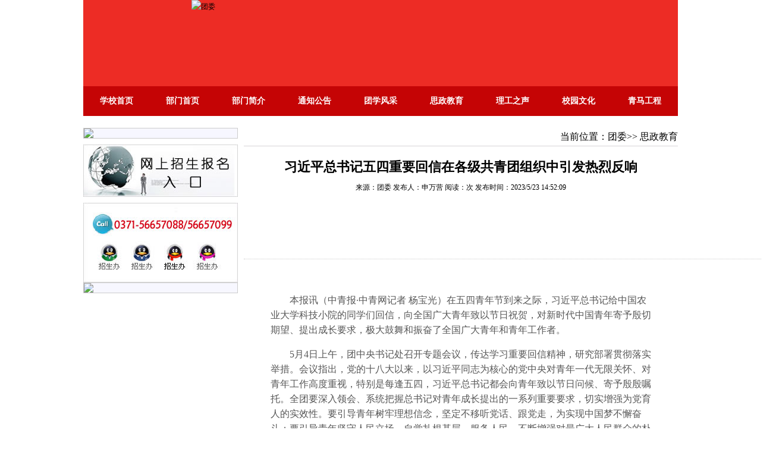

--- FILE ---
content_type: text/html
request_url: http://tw.zzlgxy.net/i/H202305145209000024515.shtml
body_size: 7068
content:
<!DOCTYPE html PUBLIC "-//W3C//DTD XHTML 1.0 Transitional//EN" "http://www.w3.org/TR/xhtml1/DTD/xhtml1-transitional.dtd">
<html xmlns="http://www.w3.org/1999/xhtml">
<head>
<title>习近平总书记五四重要回信在各级共青团组织中引发热烈反响-团委-郑州理工职业学院</title>
	<meta name="keywords" content="河南省招生办公室、河南招生考试信息网、征集志愿、补录、高考补录查询、2024河南高考分数线查询、大专分数线、大专院校、专科院校排名、艺术学院、河南专科录取分数线、河南大专院校排名、艺术院校、河南大专院校排行榜、高职高专、河南职业技术学院、大专院校排名、高职高专院校排名、职业学院、职业技术学院、河南有哪些大专、河南的大专院校、河南专科学校排名、大专学校排名、大专、高职学校、专科学校排名、郑州大专院校、河南高等专科院校、高考艺术类分数线、河南大专分数线、2024高职高专、美术高考分数线、郑州大专院校、河南省艺术学校、河南大专、艺术学校排名、职业技术学院排名、河南有哪些专科院校、河南建筑职业技术学院、郑州职业院校、专升本院校、河南大专排名、全国大专院校排名、河南专科分数线、专科学校有哪些专业、2024专科录取分数线、郑州职业技术学院、大专哪些专业好、河南大专院校排行榜、郑州艺术学校、河南省大专院校排名、大专学校、河南高职高专排名" />
	<meta name="description" content="郑州理工职业学院 国家代码：14302 河南代码：6297 招办电话：0371-56657088 56657099 。是经河南省人民政府批准、国家教育部备案成立的一所全日制普通高校，学院以理科、工科为主，兼文、管、经、艺、教、医等学科，坐落在郑州龙湖大学城南107国道西侧，交通便利，环境优雅。" />
	<meta http-equiv="Content-Type" content="text/html; charset=gb2312" />
    <meta name="viewport" content="width=device-width, initial-scale=1.0, minimum-scale=0.5, maximum-scale=2.0, user-scalable=yes" />
    <script type="text/javascript" src="../App_Js/css3-mediaqueries.js"></script>
	<link rel="Shortcut Icon" href="http://www.zzlgxy.net/zzlg.ico" type="image/x-icon" />
	<link href="../App_Css/lg_Pc_Tw.css" rel="stylesheet" type="text/css" />
     <!--gundong start-->
	<script type="text/javascript" src="../App_Js/jquery.js"></script>
	<script type="text/javascript" src="../App_Js/juheweb.js"></script>
	<script type="text/javascript">
				$(document).ready(function(){
					$('#menu').stickyfloat({ duration: 400 });
				});
	</script>
    <!--gundong end--> 
</head>

<body class="Pc_Zzlg_Publica">
<div class="container_bdiv_Pc_Zzlg_Publica">
	<div class="container_sdiv">
		<div class="Pc_Zzlg_Publica_titles">
			<div class="Pc_Zzlg_Publica_titlesa"><img src="http://image.zzlgxy.net/App_Banner/202495474831111.png" alt="团委"></div>
			<div class="Pc_Zzlg_Publica_titlesb"><div class="Pc_Zzlg_Publica_titlesba"></div></div>
			<div class="Pc_Zzlg_Publica_titlesc"></div>
		</div>
	</div>
</div>
<div class="container_bdiv_Pc_dh">
	<div class="container_sdiv">
		<div class="Pc_Zzlg_daohang">
			<div class="Pc_Zzlg_daohang_left">
			  <ul>
				<li><a href="http://www.zzlgxy.net/" target="_blank">学校首页</a></li>
				<li><a href="http://tw.zzlgxy.net">部门首页</a></li><li><a href="../i/H000ZZLGABOUTWEB1006.shtml">部门简介</a></li><li><a href="../l/1114000001.shtml">通知公告</a></li><li><a href="../l/1115000001.shtml">团学风采</a></li><li><a href="../l/1116000001.shtml">思政教育</a></li><li><a href="../l/1117000001.shtml">理工之声</a></li><li><a href="../l/1119000001.shtml">校园文化</a></li><li><a href="../l/1314000001.shtml">青马工程</a></li>
			  </ul>
			</div>
		</div>
	</div>
</div>

<!--<div class="container_bdiv"> -->
	<div class="container_sdiv">
		<div class="Pc_Zzlg_Publica_Mid">
			<div class="Pc_Zzlg_Publica_lef" id="menu">
				<div class="Pc_Zzlg_Publica_lefb">
					<div style=''text-align:center;"><img src="http://image.zzlgxy.net/App_Add/二十大.jpg" /></div>
				</div>
				<div class="Pc_Zzlg_Publica_lefc"><a href="#" target="_blank"><img src="../App_Images/Pc_Zzlg_Public_r6_c2.jpg" alt=""/></a></div>
				<div class="Pc_Zzlg_Publica_lefd"><img src="../App_Images/Pc_Zzlg_Public_r8_c2.jpg" alt=""/></div>
				<div class="Pc_Zzlg_Publica_lefb">
					<div style=''text-align:center;"><img src="http://image.zzlgxy.net/App_Add/Lg_学史.jpg" /></div>
				</div>
			</div>
			<div class="Pc_Zzlg_Publica_rig">
				<div class="Pc_Zzlg_Publica_riga">当前位置：团委>> 思政教育</div>
				<div class="Pc_Zzlg_Publica_rigbc">
				  <div class="Pc_Zzlg_Publica_riglist">
					<div class="Pc_Zzlg_Publica_read">
				        <div class="Pc_Zzlg_Publica_read_xy_Div_Biaoti">习近平总书记五四重要回信在各级共青团组织中引发热烈反响</div>
                        <div class="Pc_Zzlg_Publica_read_xy_Div_Author">来源：团委 发布人：申万营 阅读：<span id="HCD"></span><script src="https://tj.zzlgxy.net/PageCount.aspx?id=24515"></script>次 发布时间：2023/5/23 14:52:09</div>
                        <div class="Pc_Zzlg_Publica_read_xy_Div_Content"><div class="page_bt" style="margin: 15px auto 20px; padding: 0px; width: 900px; border-bottom: 1px dotted rgb(204, 204, 204); font-size: 16px; text-align: center; color: rgb(86, 86, 86);">
<p class="pbt" style="margin: 0px; padding: 0px; font-size: 28px; color: rgb(0, 0, 0); line-height: 42px;"><br>
</p>
<p style="margin: 0px; padding: 0px;"></p>
<p class="pwz" style="margin: 0px; padding: 0px; color: rgb(117, 117, 119); line-height: 40px; font-size: 12px;"><br>
</p>
</div>
<div class="page_nr" style="margin: 0px auto; padding: 0px; width: 640px; color: rgb(86, 86, 86); font-size: 16px;">
<div class="page_text" style="margin: 0px; padding: 20px 0px;">
<div class="TRS_Editor" style="margin: 0px; padding: 0px;">
<p style="margin: 1em 0px; padding: 0px;">　　本报讯（中青报·中青网记者 杨宝光）在五四青年节到来之际，习近平总书记给中国农业大学科技小院的同学们回信，向全国广大青年致以节日祝贺，对新时代中国青年寄予殷切期望、提出成长要求，极大鼓舞和振奋了全国广大青年和青年工作者。</p>
<p style="margin: 1em 0px; padding: 0px;">　　5月4日上午，团中央书记处召开专题会议，传达学习重要回信精神，研究部署贯彻落实举措。会议指出，党的十八大以来，以习近平同志为核心的党中央对青年一代无限关怀、对青年工作高度重视，特别是每逢五四，习近平总书记都会向青年致以节日问候、寄予殷殷嘱托。全团要深入领会、系统把握总书记对青年成长提出的一系列重要要求，切实增强为党育人的实效性。要引导青年树牢理想信念，坚定不移听党话、跟党走，为实现中国梦不懈奋斗；要引导青年坚守人民立场，自觉扎根基层、服务人民，不断增强对最广大人民群众的朴素感情；要引导青年全面提升素养，矢志艰苦奋斗，发扬斗争精神，练就过硬本领；要引导青年涵养高尚品德，积极培育和践行社会主义核心价值观，努力引领社会文明新风尚。会议要求，全团要结合开展学习贯彻习近平新时代中国特色社会主义思想主题教育，悟透笃行习近平总书记关于青年工作的重要思想；要抓住五四、六一等节点，结合筹备召开团十九大，面向青少年广泛宣传总书记和党中央的关心关怀；要发挥实践育人优势，引导青年在实践中认知社会、健康成长；要深化青春建功品牌，强化组织动员效能，更好团结凝聚青年投身中国式现代化建设，特别是要围绕加快推进农业农村现代化，以青年人才为抓手，进一步优化项目载体，最广泛组织引导各领域青年为乡村全面振兴贡献青春力量。</p>
<p style="margin: 1em 0px; padding: 0px;">　　5月4日上午，第27届中国青年五四奖章暨2022年度“两红两优”表彰活动在中央团校举行，中国青年五四奖章本届、往届获奖者代表与共青团员、少先队员代表一起，共同向全国广大团员青年发出倡议：当代中国青年要在习近平新时代中国特色社会主义思想伟大旗帜指引下，立志做有理想、敢担当、能吃苦、肯奋斗的新时代好青年，在以中国式现代化全面推进中华民族伟大复兴的新征程中，激荡起民族复兴的澎湃春潮，争取跑出当代青年的最好成绩，勇当开路先锋，争当事业闯将，放飞青春梦想，书写人生华章。会后启动百场宣讲活动，获奖者代表将走进大中小学、城乡社区、机关企事业单位，同各界青年深入交流。</p>
<p style="margin: 1em 0px; padding: 0px;">　　5月4日下午，团中央、全国青联在中国空间技术研究院举办示范性主题团日活动，重温了党的十八大以来习近平总书记五四期间一系列重要讲话和回信精神，号召广大青年坚定拥护“两个确立”、坚决做到“两个维护”，自觉在全面建设社会主义现代化国家新征程中当先锋、立新功。部分中国青年五四奖章、全国“两红两优”荣誉获得者和全国青联委员等各领域优秀青年代表现场分享了自己立足本职岗位、建功新时代新征程的生动事迹。活动中，中国载人航天工程办公室还向中央团校移交了为纪念建团百年，在神舟载人飞船搭载的中国共青团团旗和全国青联会徽。</p>
<p style="margin: 1em 0px; padding: 0px;">　　全国各地团组织结合学习宣传总书记重要回信精神，以永远跟党走、奋进新征程为主题，广泛开展团日团课、基层宣讲、参观寻访、网络直播等内容丰富、形式多样的活动，引导广大团员青年牢记领袖嘱托、勇担时代责任，激发奋斗精神、矢志建功立业，为强国建设、民族复兴贡献青春力量。</p>
</div>
</div>
</div></div>
                        <div class="Pc_Zzlg_Publica_read_xy_Div_Content">
                            <div class="bdsharebuttonbox"><a href="#" class="bds_more" data-cmd="more"></a><a href="#" class="bds_weixin" data-cmd="weixin" title="分享到微信"></a><a href="#" class="bds_tsina" data-cmd="tsina" title="分享到新浪微博"></a><a href="#" class="bds_sqq" data-cmd="sqq" title="分享到QQ好友"></a><a href="#" class="bds_qzone" data-cmd="qzone" title="分享到QQ空间"></a><a href="#" class="bds_fx" data-cmd="fx" title="分享到飞信"></a><a href="#" class="bds_print" data-cmd="print" title="分享到打印"></a><a href="#" class="bds_copy" data-cmd="copy" title="分享到复制网址"></a></div>
                            <script>window._bd_share_config = { "common": { "bdSnsKey": {}, "bdText": "", "bdMini": "1", "bdMiniList": false, "bdPic": "", "bdStyle": "0", "bdSize": "16" }, "share": {} }; with (document) 0[(getElementsByTagName('head')[0] || body).appendChild(createElement('script')).src = 'http://bdimg.share.baidu.com/static/api/js/share.js?v=89860593.js?cdnversion=' + ~(-new Date() / 36e5)];</script>
                        </div>
                        <div class="Pc_Zzlg_Publica_read_xy_Div_hr">&nbsp;</div>
                        <div class="Pc_Zzlg_Publica_read_xy_Div_Previous">上一条&nbsp;：<a href="../i/H202305231847000024472.shtml">2023年上半年新发展团员团课培训开班仪式</a></div>
                        <div class="Pc_Zzlg_Publica_read_xy_Div_Next">下一条&nbsp;：<a href="../i/H202305150049000024516.shtml">学好用好权威教材 凝心铸魂汇聚力量——各地党员干部群众学习《习近平著作选读》情况综述</a></div>
					</div>

				  
				  </div>
				
				</div>


			</div>
		</div>
	</div>
<!--</div> -->


<div class="container_bdiv_Pc_line">
	<div class="container_sdiv">
		<div><img src="../App_Images/Pc_Zzlg_Hcd_Dz_r9_c1_Tw.jpg" alt=""/></div>
	</div>
</div>
    <div class="container_bdiv_db">
        <div class="container_sdiv">
            <div class="Pc_Zzlg_Bottom">
                <div class="Pc_Zzlg_Bottoma">
                    <span class="Pc_Zzlg_Bottomaa">地址：郑州市新郑龙湖大学城南107国道西侧招生处</span>
                    <span class="Pc_Zzlg_Bottomab">邮编：450000</span>
                    <span class="Pc_Zzlg_Bottom_Defaultac">招生咨询电话：(0371)56657088 56657099</span>
                    <span class="Pc_Zzlg_Bottom_Defaultad">就业办电话：15324947690</span>
                </div>
                <div class="Pc_Zzlg_Bottomb">
                    <span class="Pc_Zzlg_Bottomba">郑州理工职业学院保留网站所有权利</span>
                    <span class="Pc_Zzlg_Bottombb">未经允许不得复制、镜像</span>
                    <span class="Pc_Zzlg_Bottombc">设计研发：<a href="http://sxxx.zzlgxy.net:8/">实训与信息管理中心</a></span>
                </div>
                <div class="Pc_Zzlg_Bottomc">
                    <script type="text/javascript">var cnzz_protocol = (("https:" == document.location.protocol) ? " https://" : " http://"); document.write(unescape("%3Cspan id='cnzz_stat_icon_5829739'%3E%3C/span%3E%3Cscript src='" + cnzz_protocol + "s23.cnzz.com/stat.php%3Fid%3D5829739%26online%3D1%26show%3Dline' type='text/javascript'%3E%3C/script%3E"));</script>
                </div>
            </div>
        </div>
    </div>

</body>
</html>


--- FILE ---
content_type: text/css
request_url: http://tw.zzlgxy.net/App_Css/lg_Pc_Tw.css
body_size: 15473
content:
@charset "utf-8";
/*Lg_Pc_System start*/
*{margin:0;padding:0;list-style-type:none;}
a,img{border:0;}
body.Pc_Zzlg{margin:0px; padding:0px;background:#F7F7FF;font-size:12px;color:#000000;line-height:22px;}
a{color:#000;text-decoration:none;}
a:hover{color:red;text-decoration:none;}
img{border:0px;}

/* 1000px以上 */
@media only screen and (min-width: 1000px){
*{margin:0;padding:0;list-style-type:none;}
a,img{border:0;}
body.Pc_Zzlg{margin:0px; padding:0px;background:#F7F7FF;font-size:12px;color:#000000;line-height:22px;}
a{color:#000;text-decoration:none;}
a:hover{color:red;text-decoration:none;}
img{border:0px;}
.container_bdiv_Pc_index{position: relative;float:left;width:100%;height:auto;*height:auto;height:auto!important;text-align:center;}
.container_bdiv_Pc_dh{position: relative;float:left;width:100%;height:auto;*height:auto;height:auto!important;text-align:center;}
.container_bdiv_Pc_line{position: relative;float:left;width:100%;height:auto;*height:auto;height:auto!important;text-align:center;margin-top:10px;}
.container_bdiv{position: relative;float:left;width:100%;height:auto;*height:auto;height:auto!important;text-align:center;}
.container_bdiv_db{position: relative;float:left;width:100%;height:100px;*height:auto;height:auto!important;text-align:center;}
.container_sdiv_Pc_line{width:1000px;height:auto;margin:0 auto;background:#348FDA;}
.container_sdiv{width:1000px;height:auto;margin:0 auto;}
.container_dbdiv{position:relative;float:left;width:100%;height:auto;*height:auto;height:auto!important;margin:0;}

.Pc_Zzlg_titles{position:relative;float:left;margin-top:0px;width:1000px;height:268px;}
.Pc_Zzlg_Default_Gundong{position:relative;float:left;margin-top:-100px;margin-left:850px;}
.Pc_Zzlg_daohang{position:relative;float:left;width:1000px;height:50px;margin:0px;padding:0px;}
.Pc_Zzlg_daohang_left{position:relative;float:left;width:1000px;height:50px;margin:0px;padding:0px;}
.Pc_Zzlg_daohang_left ul{float:left;list-style-type:none;padding:0px; margin:0px;width:1000px;font-size:14px;line-height:50px;font-weight:bold;background:#C50202;}
.Pc_Zzlg_daohang_left ul li{text-align:center;width:111px;display:block;float:left;background:url(../App_Images/Pc_Zzlg_Hcd_Dz_r2_c2_Tw.jpg);}
.Pc_Zzlg_daohang_left ul li a{color:white;text-decoration:none;width:111px;display:block;height:50px;}
.Pc_Zzlg_daohang_left ul li a:hover{color:Yellow;text-decoration:none;width:111px;display:block;height:50px; background:url(../App_Images/Pc_Zzlg_Hcd_Dz_r2_c22.jpg) no-repeat;}
.Pc_Zzlg_daohang_left ul .Pc_Zzlg_daohang_display{display:none;}
.Pc_Zzlg_ConsultA{}
.Pc_Zzlg_ConsultB{display:none;}
.Pc_Zzlg_LG_ind{position:relative;float:left;height:668px;width:1000px;background:#fff;text-align:center;}
.Pc_index_lef{position:relative;float:left;height:580px;width:308px;margin-top:8px;margin-bottom:8px;}
.Pc_index_mid{position:relative;float:left;height:580px;width:455px;margin-left:8px;margin-top:8px;margin-bottom:8px;}
.Pc_index_mida{position:relative;float:left;height:238px;width:455px;*width:455px;width:453px!important;border:#CCCCCC 1px solid;background:url(../App_Images/Pc_zzlg_r2_c9.jpg) repeat-x #FFFFFF;}
.Pc_index_rig{position:relative;float:right;height:580px;width:221px;margin-top:8px;margin-bottom:8px;}
.Pc_index_rig_title{position:relative;float:left;height:33px;line-height:33px;width:201px;*width:201px;width:201px!important;font-weight:bolder;background:url(../App_Images/Pc_Zzlg_bg_4.jpg) repeat-x;color:#0049B5;text-align:left;padding-left:20px;}
.Pc_index_rig_title a{color:#0049B5;}
.Pc_index_rig_title span{margin-left:80px;}
.Pc_index_rig_title span a{color:#E93600;}
.Pc_index_rig_b_title{position:relative;float:left;height:105px;width:221px;font-size:12px;text-align:left;margin-left:10px;margin-top:5px;}
.Pc_index_rig_b_titlea{position:relative;float:left;height:21px;width:210px;font-size:12px;text-align:left;overflow:hidden;}
.Pc_index_rig_xiaobao{position:relative;float:left;height:57px;width:221px;text-align:center;margin-top:5px;margin-bottom:5px;}
.Pc_index_rig_weiboxintitle{position:relative;float:left;height:84px;width:221px;text-align:center;background:url(../App_Images/Pc_zzlg_r11_baoming.png);}
.Pc_index_rig_weibo{position:relative;float:left;height:118px;width:110px;text-align:center;margin-top:5px;margin-bottom:5px;}
.Pc_index_rig_weixin{position:relative;float:left;height:118px;width:106px;text-align:center;margin-top:5px;margin-bottom:5px;}
.Pc_index_rig_zhuanti_big{position:relative;float:left;height:140px;background-color:#fff;}
.Pc_index_rig_zhuanti{position:relative;float:left;height:33px;line-height:33px;width:201px;*width:201px;width:201px!important;font-weight:bolder;color:#000;text-align:left;padding-left:20px;margin-top:6px;}
.Pc_index_rig_zhuanti_img{position:relative;float:left;height:25px;width:221px;text-align:center;margin-top:4px;margin-bottom:4px;}
.Pc_index_lefa{position:relative;float:left;height:216px;width:308px;border:#CCCCCC 1px solid;}
.Pc_index_lefaa{position:relative;float:left;margin-top:4px;margin-left:4px;}
.Pc_index_lefb{position:relative;float:left;height:25px;line-height:25px;width:308px;background:url(../App_Images/Pc_Zzlg_bg_2.jpg);margin-top:10px;text-align:left;font-weight:bold;}
.Pc_index_lefba{position:relative;float:left;margin-left:10px;}
.Pc_index_lefc{position:relative;float:left;height:126px;width:308px;text-align:center;background:#F7F7FF;}
.Pc_index_lefd{position:relative;float:left;height:25px;line-height:25px;width:308px;text-align:center;background:#F7F7FF;margin-top:10px;text-align:left;font-weight:bold;}
.Pc_index_lefe{position:relative;float:left;height:164px;width:308px;text-align:center;background:#F7F7FF;}
.Pc_index_lefea{position:relative;float:left;height:82px;width:77px;text-align:center;background:#F7F7FF;}
.Pc_index_leff{position:relative;float:left;height:65px;width:308px;text-align:center;margin-top:10px;}
.Pc_index_lefg{position:relative;float:left;height:65px;width:308px;text-align:center;margin-top:10px;}
/*Lg_Pc_System end*/

.Pc_index_mid_bigtitle{position:relative;float:left;height:38px;line-height:38px;width:435px;font-weight:bolder;font-size:14px;margin-left:10px;}
.Pc_index_mid_bigtitle a{color:Red;}
.Pc_index_mid_b_content{position:relative;float:left;height:40px;line-height:20px;width:435px;font-size:12px;text-align:left;margin-left:10px;text-indent: 26px;}
.Pc_index_mid_b_content a{color:#333333;}
.Pc_index_mid_b_title{position:relative;float:left;height:147px;width:435px;font-size:12px;text-align:left;margin-left:10px;margin-top:5px;}
.Pc_index_mid_b_titlea{position:relative;float:left;height:21px;width:435px;font-size:12px;text-align:left;}


/*TAB start*/
.tab1{position:relative;float:left;width:454px;border-top:#ccc solid 1px;border-bottom:#cccccc solid 1px;margin:12px auto 0 auto;}
.menu{text-align:left;height:28px;border-right:#ccc solid 1px; font-size:14px;}
.menu li{float:left;width:99px;text-align:center;line-height:28px;height:28px;cursor:pointer;border-left:#ccc solid 1px;border-bottom:#ccc solid 1px;color:#666;overflow:hidden;background:#E0E2EB;}
.menu li.off{background:#fff;color:#336699;font-weight:bold; border-bottom:none;}
.menudiv{height:306px;border-left:#cccccc solid 1px;border-right:#cccccc solid 1px;border-top:0;background:#fefefe}
.menudiv .defaultDefaultDeparment{height:auto;*height:auto;height:auto!important;width:440px;margin-top:0px;margin-left:5px;padding-top:6px;} 
/*TAB end*/
.Pc_Zzlg_dfenguang{position:relative;float:left;width:1000px;height:auto;*height:auto;height:auto!important;*width:1000px;width:998px!important;border:#CCCCCC 1px solid;}
.Pc_Zzlg_dfenguang_a{position:relative;float:left;width:1000px;text-align:left;text-indent: 8px;height:22px;line-height:22px;border-bottom:#CCCCCC 1px solid;font-weight:bolder;}
.Pc_Zzlg_dfenguang_b{position:relative;float:left;width:1000px;height:155px;}
.Pc_Zzlg_dfenguang_ba{position:relative;float:left;width:160px;height:135px;margin-top:13px;}
.Pc_Zzlg_dfenguang_ba br{line-height:26px;height:26px;}
.Pc_Zzlg_dyouqing{position:relative;float:left;width:1000px;height:auto;*height:auto;height:auto!important;*width:1000px;width:998px!important;border:#CCCCCC 1px solid;margin-top:10px;}
.Pc_Zzlg_youqing_a{position:relative;float:left;width:1000px;text-align:left;text-indent: 8px;height:22px;line-height:22px;}



body.Pc_Zzlg_Publica{margin:0px; padding:0px;font-size:12px;color:#000000;line-height:22px;}
.container_bdiv_Pc_Zzlg_Publica{position: relative;float:left;width:100%;height:145px;text-align:center;}
.Pc_Zzlg_Publica_titles{clear:both;position:relative;float:left;margin-top:0px;width:1000px;height:145px;background:url(../App_Images/Pc_Zzlg_Public_Top_Bg_Tw.png) top center no-repeat;}
.Pc_Zzlg_Publica_titlesa{position:relative;float:left;height:145px;width:344px;margin-left:30px;*margin-left:30px!important;}
.Pc_Zzlg_Publica_titlesa img{width:900px;}/*20240905*/
.Pc_Zzlg_Publica_titlesb{position:relative;float:left;height:145px;width:368px;}
.Pc_Zzlg_Publica_titlesba{position:relative;float:left;font-size:26px;height:30px;line-height:30px;font-weight:bolder;font-family:"黑体";margin-top:60px;margin-left:20px;}
.Pc_Zzlg_Publica_titlesc{position:relative;float:right;height:145px;width:258px;}

.Pc_Zzlg_Publica_Mid{position:relative;float:left;margin-top:20px;height:auto;*height:auto;height:auto!important;width:1000px;}
.Pc_Zzlg_Publica_lef{position:relative;float:left;height:auto;*height:auto;height:auto!important;width:260px;}
.Pc_Zzlg_Publica_lef_index{position:relative;float:left;height:auto;*height:auto;height:auto!important;width:260px;}
.Pc_Zzlg_Publica_lefa{position:relative;float:left;height:88px;width:260px;background-color:#F20000;}
.Pc_Zzlg_Publica_lefaa{position:relative;float:left;margin-top:30px;margin-left:30px;}
.Pc_Zzlg_Publica_lefb{position:relative;float:left;height:auto;*height:auto;height:auto!important;background-color:#F7F7FF;width:260px;*width:260px;width:258px!important;border:#CCCCCC 1px solid;}
.Pc_Zzlg_Publica_lefba{position:relative;float:left;height:80px;width:78px;margin-left:6px;}
.Pc_Zzlg_Publica_lefc{position:relative;float:left;height:auto;*height:auto;height:auto!important;width:260px;margin-top:10px;}
.Pc_Zzlg_Publica_lefd{position:relative;float:left;height:134px;width:260px;margin-top:10px;}
.Pc_Zzlg_Publica_lefe{position:relative;float:left;height:36px;width:260px;background-color:#3994DB;border-top:1px solid white;border-bottom:1px solid white;}
.Pc_Zzlg_Publica_lefea{position:relative;float:left;height:36px;line-height:36px;margin-left:30px;}
.Pc_Zzlg_Publica_leff{position:relative;float:left;height:88px;width:260px;font-size:18px;font-weight:bolder;color:White;background:url(../App_Images/Pc_Zzlg_Public_Link_List.png) #3994DB no-repeat;}
.Pc_Zzlg_Publica_leffa{position:relative;float:left;margin-top:35px;margin-left:60px;}
.Pc_Zzlg_Publica_leffa a{color:White;}
.Pc_Zzlg_Publica_rig{position:relative;float:right;height:auto!important;min-height:600px;height:600px;width:740px;}/*注意height的先后序顺*/
.Pc_Zzlg_Publica_riga{position:relative;float:left;height:30px;line-height:30px;width:730px;border-bottom:#D6D3D6 1px solid;text-align:right;font-size:16px;margin-left:10px;}
.Pc_Zzlg_Publica_rigb{position:relative;float:left;height:auto;*height:auto;height:auto!important;width:730px;margin-top:10px;margin-left:10px;}
.Pc_Zzlg_Publica_rigba{position:relative;float:left;height:216px;width:308px;border:#CCCCCC 1px solid;}
.Pc_Zzlg_Publica_rigbb{position:relative;float:right;height:216px;width:408px;}
.Pc_Zzlg_Publica_rigbba{position:relative;float:left;height:25px;width:408px;border-bottom:#FB1613 1px solid;margin-bottom:10px;}
.Pc_Zzlg_Publica_rigbbaa{position:relative;float:left;height:25px;width:360px;text-align:left;font-size:16px;text-indent: 14px;font-family:"微软雅黑";font-weight:bold;}
.Pc_Zzlg_Publica_rigbbab{position:relative;float:right;height:25px;width:33px;text-align:left;font-size:10px;font-family:"Arial";font-weight:bold;color:#999999;}
.Pc_Zzlg_Publica_rigbbab a{color:#999999;}
.Pc_Zzlg_Publica_rigbbb{position:relative;float:left;height:190px;width:408px;background-color:#fff;}
.Pc_Zzlg_Publica_rigbbba{position:relative;float:left;height:25px;line-height:25px;width:408px;font-size:12px;text-align:left;border-bottom:#D6D3D6 1px dashed;}
.Pc_Zzlg_Publica_rigbc{position:relative;float:left;width:740px;height:auto;*height:auto;height:auto!important;margin-left:-10px;margin-top:12px;}
.Pc_Zzlg_Publica_rigbc1{position:relative;float:left;height:auto;*height:auto;height:auto!important;width:360px;margin-left:10px;margin-top:5px;}
.Pc_Zzlg_Publica_rigbc1a{position:relative;float:left;height:25px;width:100%;border-bottom:#FB1613 1px solid;margin-bottom:5px;}
.Pc_Zzlg_Publica_rigbc1aa{position:relative;float:left;height:25px;width:317px;text-align:left;font-size:16px;text-indent: 14px;font-family:"微软雅黑";font-weight:bold;}
.Pc_Zzlg_Publica_rigbc1ab{position:relative;float:right;height:25px;width:33px;text-align:left;font-size:10px;font-family:"Arial";font-weight:bold;color:#999999;}
.Pc_Zzlg_Publica_rigbc1ab a{color:#999999;}
.Pc_Zzlg_Publica_rigbc1b{position:relative;float:left;height:190px;width:100%;background-color:#fff;}
.Pc_Zzlg_Publica_rigbc1ba{position:relative;float:left;height:25px;line-height:25px;width:360px;font-size:12px;text-align:left;border-bottom:#D6D3D6 1px dashed;}
.Pc_Zzlg_Public_dfenguang_a{position:relative;float:left;width:1000px;text-align:left;text-indent: 8px;height:22px;line-height:22px;border-bottom:#CCCCCC 1px solid;font-weight:bolder;}
.Pc_Zzlg_Public_Jingcai{position:relative;float:left;width:1000px;height:auto;*height:auto;height:auto!important;}
.Pc_Zzlg_Public_Jingcai_a{position:relative;float:left;width:1000px;text-align:left;text-indent: 8px;height:22px;line-height:22px;border-bottom:#990033 1px solid;font-weight:bolder;font-size:16px;}
.Pc_Zzlg_Public_Jingcai_b{position:relative;float:left;width:1000px;height:155px;}
.Pc_Zzlg_Public_Jingcai_ba{position:relative;float:left;width:160px;height:135px;margin-top:13px;}
.Pc_Zzlg_Public_Jingcai_ba br{line-height:26px;height:26px;}
/*list start*/
.Pc_Zzlg_Publica_riglist{position:relative;float:right;width:100%;height:auto;*height:auto;height:auto!important;margin-left:0px;text-align:left;margin-top:10px;}
.Pc_Zzlg_Publica_riglista{position:relative;float:left;height:25px;line-height:25px;width:700px;font-size:12px;text-align:left;border-bottom:#D6D3D6 1px dashed;}
.Pc_Zzlg_Publica_read{position:relative;float:left;line-height:25px;width:730px;font-size:12px;text-align:left;margin-left:20px;}
/*list end*/
.Pc_Zzlg_Xy_lefa{position:relative;float:left;height:88px;width:260px;background-color:#3994DB;}
.Pc_Zzlg_Xy_lefaa{position:relative;float:left;margin-top:30px;margin-left:30px;}
.Pc_Zzlg_Xy_lefaaa{position:relative;float:left;height:23px;line-height:23px;}
.Pc_Zzlg_Xy_lefaab{position:relative;float:left;font-size:18px;font-weight:bolder;height:27px;line-height:27px;margin-left:10px;color:#FFFFFF;}
.Pc_Zzlg_Xy_lefaab a{color:#FFFFFF;}
.Pc_Zzlg_Xy_lefb{position:relative;float:left;height:88px;width:260px;background-color:#3994DB;margin-top:10px;}
.Pc_Zzlg_Xy_lefc{position:relative;float:left;height:335px;width:260px;margin-top:10px;}
.Pc_Zzlg_Publica_riglist_xy{position:relative;float:left;width:720px;height:auto;*height:auto;height:auto!important;text-align:left;margin-top:10px;margin-left:20px;}
.Pc_Zzlg_Publica_read_xy{position:relative;float:left;line-height:25px;width:100%;font-size:12px;text-align:left;}
.Pc_Zzlg_Publica_read_xy_Div{position:relative;float:left;height:auto;*height:auto;height:auto!important;margin-top:10px;width:100%;}
.Pc_Zzlg_Publica_read_xy_Diva{position:relative;float:left;line-height:30px;width:50%;font-size:14px;text-align:center;margin-top:20px;}
.Pc_Zzlg_Publica_read_xy_Pic{position:relative;float:left;height:auto;*height:auto;height:auto!important;margin-top:10px;width:100%;}
.Pc_Zzlg_Publica_read_xy_Div_Biaoti{position:relative;float:left;font-size:22px;font-weight:bold;text-align:center;width:100%;}
.Pc_Zzlg_Publica_read_xy_Div_Author{position:relative;float:left;text-align:center;color:inherit;width:100%;margin-top:10px;margin-bottom:10px;}
.Pc_Zzlg_Publica_read_xy_Div_Content{position:relative;float:left;text-align:left;height:auto;*height:auto;height:auto!important;width:100%;}

/* 20151120*/
.Pc_index_mid_b_title ul{list-style:none;margin:0px;padding:0px;}
.Pc_index_mid_b_title ul li{ width:430px; display:block;height:20px; *height:20px; height:20px!important; line-height:20px; overflow:hidden;border-bottom:1px dashed #ECEAEA;text-align:left;}
.Pc_index_mid_b_title ul li a{color:#000000;}
.Pc_index_mid_b_title ul li a:hover{color:red;} 
.Pc_index_mid_b_title ul li span{ float:right; margin-right:2px;width:65px;text-align:left;color:#000000;}

.menudiv .defaultDefaultDeparmenttitlea{position:relative;float:left;width:370px; display:block;height:20px; *height:20px; height:20px!important; line-height:20px; overflow:hidden;border-bottom:1px dashed #ECEAEA;text-align:left;}
.menudiv .defaultDefaultDeparmenttitleb{position:relative;float:left;width:70px;color:#000000;height:20px; *height:20px; height:20px!important; line-height:20px; border-bottom:1px dashed #ECEAEA;}


/*shangbulunhuan*/
#hotpic { width: 300px; height: 210px; overflow: hidden; margin: 0 auto; }
#NewsPic { position: relative; width: 300px; height: 190px; overflow: hidden; }
#NewsPic a { overflow: visible; border: 0; text-decoration: none; }
#NewsPic .Picture { position: absolute; left: 0; top: 0; width: 300px; height: 200px;}
#NewsPic .Nav { position: absolute; height: 13px; line-height: 13px; bottom: 0; right: 0; }
#NewsPic .Nav span { font-size: 12px; font-weight: 400; color: #FFF; float: right; display: block; width: 24px; text-align: center; background: #000; cursor: pointer; }
#NewsPic .Nav span.Normal { color: #FFF; background: #000; filter: Alpha(opacity=50); opacity:.5; }
#NewsPic .Nav span.Cur { background: #ce0609; color: #FFF; }
#NewsPicTxt { position: relative; width: 300px; height: 22px; border: 1px; margin: 0; padding-top: 0px; text-align: center; font-family: Sans-Serif; font-weight: 700; color: #000; font-size: 14px; margin-left: auto; margin-right: auto; margin-top: 0px; }
#NewsPicTxt a:link, #NewsPicTxt a:visited { font-family: "Microsoft Yahei"; font-size: 14px; font-weight: 700; color: #000; text-decoration: none; }
#NewsPicTxt a:hover { color: red; }
/*shangbulunhuan*/

/*20151113*/
.Pc_Zzlg_Publica_read_xy_Div{position:relative;float:left;width:720px;height:auto;*height:auto;height:auto!important;text-align:center;}
.Pc_Zzlg_Publica_read_xy_DivN{position:relative;float:left;width:180px;height:165px;text-align:center;}
.Pc_Zzlg_Publica_read_xy_DivN .imgs{width:110px;height:130px;padding:3px;border:#CCC solid 1px;}
.Pc_Zzlg_Publica_read_xy_DivM{position:relative;float:left;width:180px;height:145px;text-align:center;}
.Pc_Zzlg_Publica_read_xy_DivM .imgs{width:150px;height:110px;padding:3px;border:#CCC solid 1px;}
.Pc_Zzlg_Publica_read_xy_Div .defaultDefaultDeparmenttitlea{position:relative;float:left;width:85%; display:block;height:20px; *height:20px; height:20px!important; line-height:20px; overflow:hidden;border-bottom:1px dashed #ECEAEA;text-align:left;}
.Pc_Zzlg_Publica_read_xy_Div .defaultDefaultDeparmenttitleb{position:relative;float:left;width:15%;color:#000000;height:20px; *height:20px; height:20px!important; line-height:20px; border-bottom:1px dashed #ECEAEA;text-align:right;}
/*20151113*/
.Pc_Zzlg_Publica_rigbbb .defaultDefaultDeparmenttitlea{position:relative;float:left;width:310px; display:block;height:20px; *height:20px; height:20px!important; line-height:20px; overflow:hidden;border-bottom:1px dashed #ECEAEA;text-align:left;}
.Pc_Zzlg_Publica_rigbbb .defaultDefaultDeparmenttitleb{position:relative;float:left;width:98px;color:#000000;height:20px; *height:20px; height:20px!important; line-height:20px; border-bottom:1px dashed #ECEAEA;text-align:right;}

.Pc_Zzlg_Publica_rigbc1b .defaultDefaultDeparmenttitlea{position:relative;float:left;width:280px; display:block;height:20px; *height:20px; height:20px!important; line-height:20px; overflow:hidden;border-bottom:1px dashed #ECEAEA;text-align:left;}
.Pc_Zzlg_Publica_rigbc1b .defaultDefaultDeparmenttitleb{position:relative;float:left;width:80px;color:#000000;height:20px; *height:20px; height:20px!important; line-height:20px; border-bottom:1px dashed #ECEAEA;text-align:right;}



.Pc_Zzlg_Bottom{position:relative;float:left;width:1000px;height:auto;*height:auto;height:auto!important;text-align:center;margin-top:9px;*margin-bottom:9px!important;maring-bottom:9px;*margin-bottom:9px!important;}
.Pc_Zzlg_Bottoma{position:relative;float:left;width:1000px;height:auto;*height:auto;height:auto!important;}
.Pc_Zzlg_Bottoma .Pc_Zzlg_Bottomaa{height:22px;}
.Pc_Zzlg_Bottoma .Pc_Zzlg_Bottomab{height:22px;}
.Pc_Zzlg_Bottoma .Pc_Zzlg_Bottomac{height:22px;}
.Pc_Zzlg_Bottoma .Pc_Zzlg_Bottomad{height:22px;}
.Pc_Zzlg_Bottomb{position:relative;float:left;width:100%;height:auto;*height:auto;height:auto!important;}
.Pc_Zzlg_Bottomb .Pc_Zzlg_Bottomba{height:22px;}
.Pc_Zzlg_Bottomb .Pc_Zzlg_Bottombb{height:22px;}
.Pc_Zzlg_Bottomb .Pc_Zzlg_Bottombc{height:22px;}
.Pc_Zzlg_Bottomc{position:relative;float:left;width:100%;height:auto;*height:auto;height:auto!important;}
.Pc_Zzlg_Bottom_Default{position:relative;float:left;width:1000px;height:auto;*height:auto;height:auto!important;text-align:center;margin-top:9px;*margin-bottom:9px!important;maring-bottom:9px;*margin-bottom:9px!important;}
.Pc_Zzlg_Bottom_Defaulta{position:relative;float:left;width:1000px;height:auto;*height:auto;height:auto!important;}
.Pc_Zzlg_Bottom_Defaulta .Pc_Zzlg_Bottom_Defaultaa{height:22px;}
.Pc_Zzlg_Bottom_Defaulta .Pc_Zzlg_Bottom_Defaultab{height:22px;}
.Pc_Zzlg_Bottom_Defaulta .Pc_Zzlg_Bottom_Defaultac{height:22px;}
.Pc_Zzlg_Bottom_Defaulta .Pc_Zzlg_Bottom_Defaultad{height:22px;}
.Pc_Zzlg_Bottom_Defaultb{position:relative;float:left;width:100%;height:auto;*height:auto;height:auto!important;}
.Pc_Zzlg_Bottom_Defaultb .Pc_Zzlg_Bottom_Defaultba{height:22px;}
.Pc_Zzlg_Bottom_Defaultb .Pc_Zzlg_Bottom_Defaultbb{height:22px;}
.Pc_Zzlg_Bottom_Defaultb .Pc_Zzlg_Bottom_Defaultbc{height:22px;}
.Pc_Zzlg_Bottom_Defaultc{position:relative;float:left;width:100%;height:auto;*height:auto;height:auto!important;}
.Pc_Zzlg_Bottom_Defaultd{position:relative;float:left;width:100%;height:auto;*height:auto;height:auto!important;}
.Pc_Zzlg_Bottom_Defaultd .Pc_Zzlg_Bottom_Defaultda{height:22px;}
.Pc_Zzlg_Bottom_Defaultd .Pc_Zzlg_Bottom_Defaultdb{height:22px;}




/*浮动客服*/
#floatDivBoxs{width:100px;background:#fff;position:fixed;top:60px;right:0;z-index:999;}
#floatDivBoxs .floatDtt{width:100%;height:28px;line-height:28px;background:url(../App_Images/hcdst_onlinea.png) no-repeat;color:#fff;font-size:12px;text-indent:22px;position:relative;}
#floatDivBoxs .floatDqq{padding:0 14px;}
#floatDivBoxs .floatDqq li{height:25px;line-height:25px;font-size:12px;border-bottom:1px solid #e3e3e3; padding:0 0 0 50px;}
#floatDivBoxs .floatDtxt{font-size:12px;color:#333;padding:12px 14px;}
#floatDivBoxs .floatDtel{padding:0 0 15px 10px;}
#floatDivBoxs .floatDtel img{display:block;}
#floatDivBoxs .floatDbg{width:100%;height:10px;background:url(../App_Images/hcdst_onlineb.jpg) no-repeat;box-shadow:-2px 0 3px rgba(0,0,0,0.25);}
.floatShadow{ background:#fff;box-shadow:-2px 0 3px rgba(0,0,0,0.25);}
/*浮动客服*/

/*20170714 start*/
.Pc_Zzlg_Publica_MoLink{position:relative;float:left;margin-top:20px;height:auto;*height:auto;height:auto!important;width:1000px;}
.Pc_Zzlg_Publica_MoLinka{position:relative;float:left;height:30px;line-height:30px;width:1000px;border-bottom:#FB1613 1px solid;text-align:left;font-size:16px;margin-left:0px;}
.Pc_Zzlg_Publica_MoLinkb{position:relative;float:left;height:auto;*height:auto;height:auto!important;width:996px;margin-left:2px;}
.Pc_Zzlg_Publica_MoLinkb span{position:relative;float:left;margin-top:16px;height:130px;width:166px;background:url(../App_Images/Pc_Zzlg_Publica_MoLink_Bg.png) center no-repeat;}
.Pc_Zzlg_Publica_MoLinkb span .Pc_Zzlg_Publica_MoLinkba{position:relative;float:left;height:100px;width:120px;margin-left:23px;text-align:center;}
.Pc_Zzlg_Publica_MoLinkb span .Pc_Zzlg_Publica_MoLinkbb{position:relative;float:left;height:30px;width:128px;margin-left:19px;text-align:center;}
/*20170714 end */

/*20171031 start*/
.Default_Other_banner{background-color:#F7F7F7;width:730px;position:relative;float:left;margin-left:10px;margin-bottom:10px;}
.Default_Other_banner img{width:730px;}
/*20171031 end */

/*201802241217*/
.Pc_Zzlg_Publica_read_xy_Div_Content .bdsharebuttonbox{width:200px;position:relative;float:right;margin-left:10px;margin-top:8px;text-align:right;}
.Pc_Zzlg_Publica_read_xy_Div_hr{position:relative;float:left;text-align:left;height:9px;line-height:9px;width:100%;margin-bottom:8px;border-bottom:#999 solid 1px;}
.Pc_Zzlg_Publica_read_xy_Div_Previous{position:relative;float:left;text-align:left;height:22px;line-height:22px;width:100%;display:block;overflow:hidden;}
.Pc_Zzlg_Publica_read_xy_Div_Next{position:relative;float:left;text-align:left;height:22px;line-height:22px;width:100%;display:block;overflow:hidden;}
/*201802241217*/

}


/* 500px-999px之间*/
@media only screen and (min-width:500px) and (max-width:999px) {
*{margin:0;padding:0;list-style-type:none;}
a,img{border:0;}
body.Pc_Zzlg{margin:0px; padding:0px;background:#F7F7FF;font-size:12px;color:#000000;line-height:22px;}
a{color:#000;text-decoration:none;}
a:hover{color:red;text-decoration:none;}
img{border:0px;}
.container_bdiv_Pc_index{position: relative;float:left;width:100%;height:auto;*height:auto;height:auto!important;text-align:center;background:url(../App_Images/Pc_Zzlg_bg_3.png) top center no-repeat;}
.container_bdiv_Pc_dh{position: relative;float:left;width:100%;height:auto;*height:auto;height:auto!important;text-align:center;}
.container_bdiv_Pc_line{position: relative;float:left;width:100%;height:auto;*height:auto;height:auto!important;text-align:center;margin-top:10px;}
.container_bdiv_Pc_line img{width:730px;}
.container_bdiv{position: relative;float:left;width:100%;height:auto;*height:auto;height:auto!important;text-align:center;}
.container_bdiv_db{position: relative;float:left;width:100%;height:100px;*height:auto;height:auto!important;text-align:center;}
.container_sdiv_Pc_line{width:730px;height:auto;margin:0 auto;background:#348FDA;}
.container_sdiv{width:730px;height:auto;margin:0 auto;}
.container_dbdiv{position:relative;float:left;width:100%;height:auto;*height:auto;height:auto!important;margin:0;}

.Pc_Zzlg_titles{position:relative;float:left;margin-top:0px;width:730px;height:268px;}
.Pc_Zzlg_Default_Gundong{position:relative;float:left;margin-top:-100px;margin-left:850px;}
.Pc_Zzlg_daohang{position:relative;float:left;width:730px;height:50px;margin:0px;padding:0px;}
.Pc_Zzlg_daohang_left{position:relative;float:left;width:730px;height:50px;margin:0px;padding:0px;}
.Pc_Zzlg_daohang_left ul{float:left;list-style-type:none;padding:0px; margin:0px;width:730px;font-size:14px;line-height:50px;font-weight:bold;background:#C50202;}
.Pc_Zzlg_daohang_left ul li{text-align:center;width:81px;display:block;float:left;background:url(../App_Images/Pc_Zzlg_Hcd_Dz_r2_c2_Tw.jpg);}
.Pc_Zzlg_daohang_left ul li a{color:white;text-decoration:none;width:81px;display:block;height:50px;}
.Pc_Zzlg_daohang_left ul li a:hover{color:Yellow;text-decoration:none;width:81px;display:block;height:50px; background:url(../App_Images/Pc_Zzlg_Hcd_Dz_r2_c22.jpg) no-repeat;}
.Pc_Zzlg_daohang_left ul .Pc_Zzlg_daohang_display{display:none;}
.Pc_Zzlg_ConsultA{}
.Pc_Zzlg_ConsultB{display:none;}
.Pc_Zzlg_LG_ind{position:relative;float:left;height:668px;width:730px;background:#fff;text-align:center;}
.Pc_index_lef{position:relative;float:left;height:580px;width:308px;margin-top:8px;margin-bottom:8px;}
.Pc_index_mid{position:relative;float:left;height:580px;width:455px;margin-left:8px;margin-top:8px;margin-bottom:8px;}
.Pc_index_mida{position:relative;float:left;height:238px;width:455px;*width:455px;width:453px!important;border:#CCCCCC 1px solid;background:url(../App_Images/Pc_zzlg_r2_c9.jpg) repeat-x #FFFFFF;}
.Pc_index_rig{position:relative;float:right;height:580px;width:221px;margin-top:8px;margin-bottom:8px;}
.Pc_index_rig_title{position:relative;float:left;height:33px;line-height:33px;width:201px;*width:201px;width:201px!important;font-weight:bolder;background:url(../App_Images/Pc_Zzlg_bg_4.jpg) repeat-x;color:#0049B5;text-align:left;padding-left:20px;}
.Pc_index_rig_title a{color:#0049B5;}
.Pc_index_rig_title span{margin-left:80px;}
.Pc_index_rig_title span a{color:#E93600;}
.Pc_index_rig_b_title{position:relative;float:left;height:105px;width:221px;font-size:12px;text-align:left;margin-left:10px;margin-top:5px;}
.Pc_index_rig_b_titlea{position:relative;float:left;height:21px;width:210px;font-size:12px;text-align:left;overflow:hidden;}
.Pc_index_rig_xiaobao{position:relative;float:left;height:57px;width:221px;text-align:center;margin-top:5px;margin-bottom:5px;}
.Pc_index_rig_weiboxintitle{position:relative;float:left;height:84px;width:221px;text-align:center;background:url(../App_Images/Pc_zzlg_r11_baoming.png);}
.Pc_index_rig_weibo{position:relative;float:left;height:118px;width:110px;text-align:center;margin-top:5px;margin-bottom:5px;}
.Pc_index_rig_weixin{position:relative;float:left;height:118px;width:106px;text-align:center;margin-top:5px;margin-bottom:5px;}
.Pc_index_rig_zhuanti_big{position:relative;float:left;height:140px;background-color:#fff;}
.Pc_index_rig_zhuanti{position:relative;float:left;height:33px;line-height:33px;width:201px;*width:201px;width:201px!important;font-weight:bolder;color:#000;text-align:left;padding-left:20px;margin-top:6px;}
.Pc_index_rig_zhuanti_img{position:relative;float:left;height:25px;width:221px;text-align:center;margin-top:4px;margin-bottom:4px;}
.Pc_index_lefa{position:relative;float:left;height:216px;width:308px;border:#CCCCCC 1px solid;}
.Pc_index_lefaa{position:relative;float:left;margin-top:4px;margin-left:4px;}
.Pc_index_lefb{position:relative;float:left;height:25px;line-height:25px;width:308px;background:url(../App_Images/Pc_Zzlg_bg_2.jpg);margin-top:10px;text-align:left;font-weight:bold;}
.Pc_index_lefba{position:relative;float:left;margin-left:10px;}
.Pc_index_lefc{position:relative;float:left;height:126px;width:308px;text-align:center;background:#F7F7FF;}
.Pc_index_lefd{position:relative;float:left;height:25px;line-height:25px;width:308px;text-align:center;background:#F7F7FF;margin-top:10px;text-align:left;font-weight:bold;}
.Pc_index_lefe{position:relative;float:left;height:164px;width:308px;text-align:center;background:#F7F7FF;}
.Pc_index_lefea{position:relative;float:left;height:82px;width:77px;text-align:center;background:#F7F7FF;}
.Pc_index_leff{position:relative;float:left;height:65px;width:308px;text-align:center;margin-top:10px;}
.Pc_index_lefg{position:relative;float:left;height:65px;width:308px;text-align:center;margin-top:10px;}
/*Lg_Pc_System end*/

.Pc_index_mid_bigtitle{position:relative;float:left;height:38px;line-height:38px;width:435px;font-weight:bolder;font-size:14px;margin-left:10px;}
.Pc_index_mid_bigtitle a{color:Red;}
.Pc_index_mid_b_content{position:relative;float:left;height:40px;line-height:20px;width:435px;font-size:12px;text-align:left;margin-left:10px;text-indent: 26px;}
.Pc_index_mid_b_content a{color:#333333;}
.Pc_index_mid_b_title{position:relative;float:left;height:147px;width:435px;font-size:12px;text-align:left;margin-left:10px;margin-top:5px;}
.Pc_index_mid_b_titlea{position:relative;float:left;height:21px;width:435px;font-size:12px;text-align:left;}


/*TAB start*/
.tab1{position:relative;float:left;width:454px;border-top:#ccc solid 1px;border-bottom:#cccccc solid 1px;margin:12px auto 0 auto;}
.menu{text-align:left;height:28px;border-right:#ccc solid 1px; font-size:14px;}
.menu li{float:left;width:99px;text-align:center;line-height:28px;height:28px;cursor:pointer;border-left:#ccc solid 1px;border-bottom:#ccc solid 1px;color:#666;overflow:hidden;background:#E0E2EB;}
.menu li.off{background:#fff;color:#336699;font-weight:bold; border-bottom:none;}
.menudiv{height:306px;border-left:#cccccc solid 1px;border-right:#cccccc solid 1px;border-top:0;background:#fefefe}
.menudiv .defaultDefaultDeparment{height:auto;*height:auto;height:auto!important;width:440px;margin-top:0px;margin-left:5px;padding-top:6px;} 
/*TAB end*/
.Pc_Zzlg_dfenguang{position:relative;float:left;width:730px;height:auto;*height:auto;height:auto!important;*width:730px;width:998px!important;border:#CCCCCC 1px solid;}
.Pc_Zzlg_dfenguang_a{position:relative;float:left;width:730px;text-align:left;text-indent: 8px;height:22px;line-height:22px;border-bottom:#CCCCCC 1px solid;font-weight:bolder;}
.Pc_Zzlg_dfenguang_b{position:relative;float:left;width:730px;height:155px;}
.Pc_Zzlg_dfenguang_ba{position:relative;float:left;width:160px;height:135px;margin-top:13px;}
.Pc_Zzlg_dfenguang_ba br{line-height:26px;height:26px;}
.Pc_Zzlg_dyouqing{position:relative;float:left;width:730px;height:auto;*height:auto;height:auto!important;*width:730px;width:728px!important;border:#CCCCCC 1px solid;margin-top:10px;}
.Pc_Zzlg_youqing_a{position:relative;float:left;width:730px;text-align:left;text-indent: 8px;height:22px;line-height:22px;}



body.Pc_Zzlg_Publica{margin:0px; padding:0px;font-size:12px;color:#000000;line-height:22px;}
.container_bdiv_Pc_Zzlg_Publica{position: relative;float:left;width:100%;height:145px;text-align:center;}
.Pc_Zzlg_Publica_titles{clear:both;position:relative;float:left;margin-top:0px;width:730px;height:145px;background:url(../App_Images/Pc_Zzlg_Public_Top_Bg_Ipad.png) top center no-repeat;}
.Pc_Zzlg_Publica_titlesa{position:relative;float:left;height:105px;width:700px;margin-left:20px;*margin-left:20px!important;text-align:left;}

.Pc_Zzlg_Publica_titlesb{position:relative;float:left;height:105px;width:1px;}
.Pc_Zzlg_Publica_titlesba{position:relative;float:left;font-size:21px;height:30px;line-height:30px;font-weight:bolder;font-family:"黑体";margin-top:37px;margin-left:10px;}
.Pc_Zzlg_Publica_titlesc{position:relative;float:right;height:105px;width:1px;}
.Pc_Zzlg_Publica_titlesa img{width:660px;}



.Pc_Zzlg_Publica_Mid{position:relative;float:left;margin-top:20px;height:auto;*height:auto;height:auto!important;width:730px;}
.Pc_Zzlg_Publica_lef{position:relative;float:left;height:auto;*height:auto;height:auto!important;width:260px;display:none;}
.Pc_Zzlg_Publica_lef_index{position:relative;float:left;height:auto;*height:auto;height:auto!important;width:260px;}
.Pc_Zzlg_Publica_lefa{position:relative;float:left;height:88px;width:260px;background-color:#F20000;}
.Pc_Zzlg_Publica_lefaa{position:relative;float:left;margin-top:30px;margin-left:30px;}
.Pc_Zzlg_Publica_lefb{position:relative;float:left;height:auto;*height:auto;height:auto!important;background-color:#F7F7FF;width:260px;*width:260px;width:258px!important;border:#CCCCCC 1px solid;}
.Pc_Zzlg_Publica_lefba{position:relative;float:left;height:80px;width:78px;margin-left:6px;}
.Pc_Zzlg_Publica_lefc{position:relative;float:left;height:auto;*height:auto;height:auto!important;width:260px;margin-top:10px;}
.Pc_Zzlg_Publica_lefd{position:relative;float:left;height:134px;width:260px;margin-top:10px;}
.Pc_Zzlg_Publica_lefe{position:relative;float:left;height:36px;width:260px;background-color:#3994DB;border-top:1px solid white;border-bottom:1px solid white;}
.Pc_Zzlg_Publica_lefea{position:relative;float:left;height:36px;line-height:36px;margin-left:30px;}
.Pc_Zzlg_Publica_leff{position:relative;float:left;height:88px;width:260px;font-size:18px;font-weight:bolder;color:White;background:url(../App_Images/Pc_Zzlg_Public_Link_List.png) #3994DB no-repeat;}
.Pc_Zzlg_Publica_leffa{position:relative;float:left;margin-top:35px;margin-left:60px;}
.Pc_Zzlg_Publica_leffa a{color:White;}
.Pc_Zzlg_Publica_rig{position:relative;float:right;height:auto!important;min-height:600px;height:600px;width:740px;}/*注意height的先后序顺*/
.Pc_Zzlg_Publica_riga{position:relative;float:left;height:30px;line-height:30px;width:730px;border-bottom:#D6D3D6 1px solid;text-align:right;font-size:16px;margin-left:10px;}
.Pc_Zzlg_Publica_rigb{position:relative;float:left;height:auto;*height:auto;height:auto!important;width:730px;margin-top:10px;margin-left:10px;}
.Pc_Zzlg_Publica_rigba{position:relative;float:left;height:216px;width:308px;border:#CCCCCC 1px solid;}
.Pc_Zzlg_Publica_rigbb{position:relative;float:right;height:216px;width:408px;}
.Pc_Zzlg_Publica_rigbba{position:relative;float:left;height:25px;width:408px;border-bottom:#FB1613 1px solid;margin-bottom:10px;}
.Pc_Zzlg_Publica_rigbbaa{position:relative;float:left;height:25px;width:360px;text-align:left;font-size:16px;text-indent: 14px;font-family:"微软雅黑";font-weight:bold;}
.Pc_Zzlg_Publica_rigbbab{position:relative;float:right;height:25px;width:33px;text-align:left;font-size:10px;font-family:"Arial";font-weight:bold;color:#999999;}
.Pc_Zzlg_Publica_rigbbab a{color:#999999;}
.Pc_Zzlg_Publica_rigbbb{position:relative;float:left;height:190px;width:408px;background-color:#fff;}
.Pc_Zzlg_Publica_rigbbba{position:relative;float:left;height:25px;line-height:25px;width:408px;font-size:12px;text-align:left;border-bottom:#D6D3D6 1px dashed;}
.Pc_Zzlg_Publica_rigbc{position:relative;float:left;width:740px;height:auto;*height:auto;height:auto!important;margin-left:-10px;margin-top:12px;}
.Pc_Zzlg_Publica_rigbc1{position:relative;float:left;height:auto;*height:auto;height:auto!important;width:360px;margin-left:10px;margin-top:5px;}
.Pc_Zzlg_Publica_rigbc1a{position:relative;float:left;height:25px;width:100%;border-bottom:#FB1613 1px solid;margin-bottom:5px;}
.Pc_Zzlg_Publica_rigbc1aa{position:relative;float:left;height:25px;width:317px;text-align:left;font-size:16px;text-indent: 14px;font-family:"微软雅黑";font-weight:bold;}
.Pc_Zzlg_Publica_rigbc1ab{position:relative;float:right;height:25px;width:33px;text-align:left;font-size:10px;font-family:"Arial";font-weight:bold;color:#999999;}
.Pc_Zzlg_Publica_rigbc1ab a{color:#999999;}
.Pc_Zzlg_Publica_rigbc1b{position:relative;float:left;height:190px;width:100%;background-color:#fff;}
.Pc_Zzlg_Publica_rigbc1ba{position:relative;float:left;height:25px;line-height:25px;width:360px;font-size:12px;text-align:left;border-bottom:#D6D3D6 1px dashed;}
.Pc_Zzlg_Public_dfenguang_a{position:relative;float:left;width:1000px;text-align:left;text-indent: 8px;height:22px;line-height:22px;border-bottom:#CCCCCC 1px solid;font-weight:bolder;}
.Pc_Zzlg_Public_Jingcai{position:relative;float:left;width:1000px;height:auto;*height:auto;height:auto!important;}
.Pc_Zzlg_Public_Jingcai_a{position:relative;float:left;width:1000px;text-align:left;text-indent: 8px;height:22px;line-height:22px;border-bottom:#990033 1px solid;font-weight:bolder;font-size:16px;}
.Pc_Zzlg_Public_Jingcai_b{position:relative;float:left;width:1000px;height:155px;}
.Pc_Zzlg_Public_Jingcai_ba{position:relative;float:left;width:160px;height:135px;margin-top:13px;}
.Pc_Zzlg_Public_Jingcai_ba br{line-height:26px;height:26px;}
/*list start*/
.Pc_Zzlg_Publica_riglist{position:relative;float:right;width:100%;height:auto;*height:auto;height:auto!important;margin-left:0px;text-align:left;margin-top:10px;}
.Pc_Zzlg_Publica_riglista{position:relative;float:left;height:25px;line-height:25px;width:700px;font-size:12px;text-align:left;border-bottom:#D6D3D6 1px dashed;}
.Pc_Zzlg_Publica_read{position:relative;float:left;line-height:25px;width:730px;font-size:12px;text-align:left;margin-left:20px;}
/*list end*/
.Pc_Zzlg_Xy_lefa{position:relative;float:left;height:88px;width:260px;background-color:#3994DB;}
.Pc_Zzlg_Xy_lefaa{position:relative;float:left;margin-top:30px;margin-left:30px;}
.Pc_Zzlg_Xy_lefaaa{position:relative;float:left;height:23px;line-height:23px;}
.Pc_Zzlg_Xy_lefaab{position:relative;float:left;font-size:18px;font-weight:bolder;height:27px;line-height:27px;margin-left:10px;color:#FFFFFF;}
.Pc_Zzlg_Xy_lefaab a{color:#FFFFFF;}
.Pc_Zzlg_Xy_lefb{position:relative;float:left;height:88px;width:260px;background-color:#3994DB;margin-top:10px;}
.Pc_Zzlg_Xy_lefc{position:relative;float:left;height:335px;width:260px;margin-top:10px;}
.Pc_Zzlg_Publica_riglist_xy{position:relative;float:left;width:720px;height:auto;*height:auto;height:auto!important;text-align:left;margin-top:10px;margin-left:20px;}
.Pc_Zzlg_Publica_read_xy{position:relative;float:left;line-height:25px;width:100%;font-size:12px;text-align:left;}
.Pc_Zzlg_Publica_read_xy_Div{position:relative;float:left;height:auto;*height:auto;height:auto!important;margin-top:10px;width:100%;}
.Pc_Zzlg_Publica_read_xy_Diva{position:relative;float:left;line-height:30px;width:50%;font-size:14px;text-align:center;margin-top:20px;}
.Pc_Zzlg_Publica_read_xy_Pic{position:relative;float:left;height:auto;*height:auto;height:auto!important;margin-top:10px;width:100%;}
.Pc_Zzlg_Publica_read_xy_Div_Biaoti{position:relative;float:left;font-size:16px;font-weight:bold;text-align:center;width:100%;}
.Pc_Zzlg_Publica_read_xy_Div_Author{position:relative;float:left;text-align:center;color:inherit;width:100%;}
.Pc_Zzlg_Publica_read_xy_Div_Content{position:relative;float:left;text-align:left;height:auto;*height:auto;height:auto!important;width:100%;}

/* 20151120*/
.Pc_index_mid_b_title ul{list-style:none;margin:0px;padding:0px;}
.Pc_index_mid_b_title ul li{ width:430px; display:block;height:20px; *height:20px; height:20px!important; line-height:20px; overflow:hidden;border-bottom:1px dashed #ECEAEA;text-align:left;}

.Pc_index_mid_b_title ul li a{color:#000000;}
.Pc_index_mid_b_title ul li a:hover{color:red;} 
.Pc_index_mid_b_title ul li span{ float:right; margin-right:2px;width:65px;text-align:left;color:#000000;}

.menudiv .defaultDefaultDeparmenttitlea{position:relative;float:left;width:370px; display:block;height:20px; *height:20px; height:20px!important; line-height:20px; overflow:hidden;border-bottom:1px dashed #ECEAEA;text-align:left;}
.menudiv .defaultDefaultDeparmenttitleb{position:relative;float:left;width:70px;color:#000000;height:20px; *height:20px; height:20px!important; line-height:20px; border-bottom:1px dashed #ECEAEA;}


/*shangbulunhuan*/
#hotpic { width: 300px; height: 210px; overflow: hidden; margin: 0 auto; }
#NewsPic { position: relative; width: 300px; height: 190px; overflow: hidden; }
#NewsPic a { overflow: visible; border: 0; text-decoration: none; }
#NewsPic .Picture { position: absolute; left: 0; top: 0; width: 300px; height: 200px;}
#NewsPic .Nav { position: absolute; height: 13px; line-height: 13px; bottom: 0; right: 0; }
#NewsPic .Nav span { font-size: 12px; font-weight: 400; color: #FFF; float: right; display: block; width: 24px; text-align: center; background: #000; cursor: pointer; }
#NewsPic .Nav span.Normal { color: #FFF; background: #000; filter: Alpha(opacity=50); opacity:.5; }
#NewsPic .Nav span.Cur { background: #ce0609; color: #FFF; }
#NewsPicTxt { position: relative; width: 300px; height: 22px; border: 1px; margin: 0; padding-top: 0px; text-align: center; font-family: Sans-Serif; font-weight: 700; color: #000; font-size: 14px; margin-left: auto; margin-right: auto; margin-top: 0px; }
#NewsPicTxt a:link, #NewsPicTxt a:visited { font-family: "Microsoft Yahei"; font-size: 14px; font-weight: 700; color: #000; text-decoration: none; }
#NewsPicTxt a:hover { color: red; }
/*shangbulunhuan*/

/*20151113*/
.Pc_Zzlg_Publica_read_xy_Div{position:relative;float:left;width:720px;height:auto;*height:auto;height:auto!important;text-align:center;}
.Pc_Zzlg_Publica_read_xy_DivN{position:relative;float:left;width:180px;height:165px;text-align:center;}
.Pc_Zzlg_Publica_read_xy_DivN .imgs{width:110px;height:130px;padding:3px;border:#CCC solid 1px;}
.Pc_Zzlg_Publica_read_xy_DivM{position:relative;float:left;width:180px;height:145px;text-align:center;}
.Pc_Zzlg_Publica_read_xy_DivM .imgs{width:150px;height:110px;padding:3px;border:#CCC solid 1px;}
.Pc_Zzlg_Publica_read_xy_Div .defaultDefaultDeparmenttitlea{position:relative;float:left;width:85%; display:block;height:20px; *height:20px; height:20px!important; line-height:20px; overflow:hidden;border-bottom:1px dashed #ECEAEA;text-align:left;}
.Pc_Zzlg_Publica_read_xy_Div .defaultDefaultDeparmenttitleb{position:relative;float:left;width:15%;color:#000000;height:20px; *height:20px; height:20px!important; line-height:20px; border-bottom:1px dashed #ECEAEA;text-align:right;}
/*20151113*/
.Pc_Zzlg_Publica_rigbbb .defaultDefaultDeparmenttitlea{position:relative;float:left;width:310px; display:block;height:20px; *height:20px; height:20px!important; line-height:20px; overflow:hidden;border-bottom:1px dashed #ECEAEA;text-align:left;}
.Pc_Zzlg_Publica_rigbbb .defaultDefaultDeparmenttitleb{position:relative;float:left;width:98px;color:#000000;height:20px; *height:20px; height:20px!important; line-height:20px; border-bottom:1px dashed #ECEAEA;text-align:right;}

.Pc_Zzlg_Publica_rigbc1b .defaultDefaultDeparmenttitlea{position:relative;float:left;width:280px; display:block;height:20px; *height:20px; height:20px!important; line-height:20px; overflow:hidden;border-bottom:1px dashed #ECEAEA;text-align:left;}
.Pc_Zzlg_Publica_rigbc1b .defaultDefaultDeparmenttitleb{position:relative;float:left;width:80px;color:#000000;height:20px; *height:20px; height:20px!important; line-height:20px; border-bottom:1px dashed #ECEAEA;text-align:right;}



.Pc_Zzlg_Bottom{position:relative;float:left;width:730px;height:auto;*height:auto;height:auto!important;text-align:center;margin-top:9px;*margin-bottom:9px!important;maring-bottom:9px;*margin-bottom:9px!important;}
.Pc_Zzlg_Bottoma{position:relative;float:left;width:730px;height:auto;*height:auto;height:auto!important;}
.Pc_Zzlg_Bottoma .Pc_Zzlg_Bottomaa{height:22px;}
.Pc_Zzlg_Bottoma .Pc_Zzlg_Bottomab{height:22px;display:none;}
.Pc_Zzlg_Bottoma .Pc_Zzlg_Bottomac{height:22px;}
.Pc_Zzlg_Bottoma .Pc_Zzlg_Bottomad{height:22px;}
.Pc_Zzlg_Bottomb{position:relative;float:left;width:100%;height:auto;*height:auto;height:auto!important;}
.Pc_Zzlg_Bottomb .Pc_Zzlg_Bottomba{height:22px;}
.Pc_Zzlg_Bottomb .Pc_Zzlg_Bottombb{height:22px;}
.Pc_Zzlg_Bottomb .Pc_Zzlg_Bottombc{height:22px;}
.Pc_Zzlg_Bottomc{position:relative;float:left;width:100%;height:auto;*height:auto;height:auto!important;}
.Pc_Zzlg_Bottom_Default{position:relative;float:left;width:730px;height:auto;*height:auto;height:auto!important;text-align:center;margin-top:9px;*margin-bottom:9px!important;maring-bottom:9px;*margin-bottom:9px!important;}
.Pc_Zzlg_Bottom_Defaulta{position:relative;float:left;width:1000px;height:auto;*height:auto;height:auto!important;}
.Pc_Zzlg_Bottom_Defaulta .Pc_Zzlg_Bottom_Defaultaa{height:22px;}
.Pc_Zzlg_Bottom_Defaulta .Pc_Zzlg_Bottom_Defaultab{height:22px;}
.Pc_Zzlg_Bottom_Defaulta .Pc_Zzlg_Bottom_Defaultac{height:22px;}
.Pc_Zzlg_Bottom_Defaulta .Pc_Zzlg_Bottom_Defaultad{height:22px;}
.Pc_Zzlg_Bottom_Defaultb{position:relative;float:left;width:100%;height:auto;*height:auto;height:auto!important;}
.Pc_Zzlg_Bottom_Defaultb .Pc_Zzlg_Bottom_Defaultba{height:22px;}
.Pc_Zzlg_Bottom_Defaultb .Pc_Zzlg_Bottom_Defaultbb{height:22px;}
.Pc_Zzlg_Bottom_Defaultb .Pc_Zzlg_Bottom_Defaultbc{height:22px;}
.Pc_Zzlg_Bottom_Defaultc{position:relative;float:left;width:100%;height:auto;*height:auto;height:auto!important;}
.Pc_Zzlg_Bottom_Defaultd{position:relative;float:left;width:100%;height:auto;*height:auto;height:auto!important;}
.Pc_Zzlg_Bottom_Defaultd .Pc_Zzlg_Bottom_Defaultda{height:22px;}
.Pc_Zzlg_Bottom_Defaultd .Pc_Zzlg_Bottom_Defaultdb{height:22px;}




/*浮动客服*/
#floatDivBoxs{width:100px;background:#fff;position:fixed;top:60px;right:0;z-index:999;}
#floatDivBoxs .floatDtt{width:100%;height:28px;line-height:28px;background:url(../App_Images/hcdst_onlinea.png) no-repeat;color:#fff;font-size:12px;text-indent:22px;position:relative;}
#floatDivBoxs .floatDqq{padding:0 14px;}
#floatDivBoxs .floatDqq li{height:25px;line-height:25px;font-size:12px;border-bottom:1px solid #e3e3e3; padding:0 0 0 50px;}
#floatDivBoxs .floatDtxt{font-size:12px;color:#333;padding:12px 14px;}
#floatDivBoxs .floatDtel{padding:0 0 15px 10px;}
#floatDivBoxs .floatDtel img{display:block;}
#floatDivBoxs .floatDbg{width:100%;height:10px;background:url(../App_Images/hcdst_onlineb.jpg) no-repeat;box-shadow:-2px 0 3px rgba(0,0,0,0.25);}
.floatShadow{ background:#fff;box-shadow:-2px 0 3px rgba(0,0,0,0.25);}
/*浮动客服*/

/*20170714 start*/
.Pc_Zzlg_Publica_MoLink{position:relative;float:left;margin-top:20px;height:auto;*height:auto;height:auto!important;width:1000px;}
.Pc_Zzlg_Publica_MoLinka{position:relative;float:left;height:30px;line-height:30px;width:1000px;border-bottom:#FB1613 1px solid;text-align:left;font-size:16px;margin-left:0px;}
.Pc_Zzlg_Publica_MoLinkb{position:relative;float:left;height:auto;*height:auto;height:auto!important;width:996px;margin-left:2px;}
.Pc_Zzlg_Publica_MoLinkb span{position:relative;float:left;margin-top:16px;height:130px;width:166px;background:url(../App_Images/Pc_Zzlg_Publica_MoLink_Bg.png) center no-repeat;}
.Pc_Zzlg_Publica_MoLinkb span .Pc_Zzlg_Publica_MoLinkba{position:relative;float:left;height:100px;width:120px;margin-left:23px;text-align:center;}
.Pc_Zzlg_Publica_MoLinkb span .Pc_Zzlg_Publica_MoLinkbb{position:relative;float:left;height:30px;width:128px;margin-left:19px;text-align:center;}
/*20170714 end */

/*20171031 start*/
.Default_Other_banner{background-color:#F7F7F7;width:730px;position:relative;float:left;margin-left:10px;margin-bottom:10px;}
.Default_Other_banner img{width:730px;}
/*20171031 end */

/*201802241217*/
.Pc_Zzlg_Publica_read_xy_Div_Content .bdsharebuttonbox{width:200px;position:relative;float:right;margin-left:10px;margin-top:8px;text-align:right;}
.Pc_Zzlg_Publica_read_xy_Div_hr{position:relative;float:left;text-align:left;height:9px;line-height:9px;width:100%;margin-bottom:8px;border-bottom:#999 solid 1px;}
.Pc_Zzlg_Publica_read_xy_Div_Previous{position:relative;float:left;text-align:left;height:22px;line-height:22px;width:100%;display:block;overflow:hidden;}
.Pc_Zzlg_Publica_read_xy_Div_Next{position:relative;float:left;text-align:left;height:22px;line-height:22px;width:100%;display:block;overflow:hidden;}
/*201802241217*/

}



/* 499px以下*/
@media only screen and (max-width: 499px) {
*{margin:0;padding:0;list-style-type:none;}
a,img{border:0;}
body.Pc_Zzlg{margin:0px; padding:0px;background:#F7F7FF;font-size:12px;color:#000000;line-height:22px;}
a{color:#000;text-decoration:none;}
a:hover{color:red;text-decoration:none;}
img{border:0px;}
.container_bdiv_Pc_index{position: relative;float:left;width:100%;height:auto;*height:auto;height:auto!important;text-align:center;background:url(../App_Images/Pc_Zzlg_bg_3-Wap.png) top center no-repeat;}
.container_bdiv_Pc_dh{position: relative;float:left;width:100%;height:auto;*height:auto;height:auto!important;text-align:center;}
.container_bdiv_Pc_line{position: relative;float:left;width:100%;height:auto;*height:auto;height:auto!important;text-align:center;margin-top:10px;}
.container_bdiv_Pc_line img{width:320px;}
.container_bdiv{position: relative;float:left;width:100%;height:auto;*height:auto;height:auto!important;text-align:center;}
.container_bdiv_db{position: relative;float:left;width:100%;height:100px;*height:auto;height:auto!important;text-align:center;}
.container_sdiv_Pc_line{width:320px;height:auto;margin:0 auto;background:#348FDA;}
.container_sdiv{width:320px;height:auto;margin:0 auto;}
.container_dbdiv{position:relative;float:left;width:100%;height:auto;*height:auto;height:auto!important;margin:0;}

.Pc_Zzlg_titles{position:relative;float:left;margin-top:0px;width:320px;height:86px;}
.Pc_Zzlg_titles img{width:320px;margin-top:0px;}
.Pc_Zzlg_Default_Gundong{position:relative;float:left;margin-top:-100px;margin-left:850px;}
.Pc_Zzlg_daohang{position:relative;float:left;width:320px;height:auto;*height:auto;height:auto!important;margin:0px;padding:0px;}
.Pc_Zzlg_daohang_left{position:relative;float:left;width:320px;height:auto;*height:auto;height:auto!important;margin:0px;padding:0px;}
.Pc_Zzlg_daohang_left ul{float:left;list-style-type:none;padding:0px; margin:0px;width:320px;font-size:13px;line-height:26px;font-weight:bold;background:#C50202;}
.Pc_Zzlg_daohang_left ul li{text-align:center;width:80px;display:block;float:left;background:url(../App_Images/Pc_Zzlg_Hcd_Dz_r2_c2_Tw.jpg);}
.Pc_Zzlg_daohang_left ul li a{color:white;text-decoration:none;width:80px;display:block;height:26px;}
.Pc_Zzlg_daohang_left ul li a:hover{color:Yellow;text-decoration:none;width:80px;display:block;height:26px; background:url(../App_Images/Pc_Zzlg_Hcd_Dz_r2_c22.jpg) no-repeat;}
.Pc_Zzlg_daohang_left ul .Pc_Zzlg_daohang_display{}
.Pc_Zzlg_ConsultA{display:none;}
.Pc_Zzlg_ConsultB{}
.Pc_Zzlg_LG_ind{position:relative;float:left;height:668px;width:1000px;background:#fff;text-align:center;}
.Pc_index_lef{position:relative;float:left;height:580px;width:320px;margin-top:8px;margin-bottom:8px;z-index:666;}
.Pc_index_mid{position:relative;float:left;height:580px;width:320px;margin-left:0px;margin-top:8px;margin-bottom:8px;}
.Pc_index_mida{position:relative;float:left;height:238px;width:320px;*width:320px;width:318px!important;border:#CCCCCC 1px solid;background:url(../App_Images/Pc_zzlg_r2_c9.jpg) repeat-x #FFFFFF;margin-top:-370px;z-index:1001;}
.Pc_index_rig{position:relative;float:left;height:270px;width:320px;margin-top:15px;margin-bottom:8px;}
.Pc_index_rig_title{position:relative;float:left;height:33px;line-height:33px;width:300px;*width:300px;width:300px!important;font-weight:bolder;background:url(../App_Images/Pc_Zzlg_bg_4.jpg) repeat-x;color:#0049B5;text-align:left;padding-left:20px;margin-top:-725px;z-index:1002;}
.Pc_index_rig_title a{color:#0049B5;}
.Pc_index_rig_title span{margin-left:160px;}
.Pc_index_rig_title span a{color:#E93600;}
.Pc_index_rig_b_title{position:relative;float:left;height:105px;width:300px;font-size:12px;text-align:left;margin-left:10px;margin-top:-690px;}
.Pc_index_rig_b_title .Pc_index_rig_b_titlea{position:relative;float:left;height:21px;width:300px;font-size:12px;text-align:left;z-index:1003;overflow:hidden;}
.Pc_index_rig_xiaobao{position:relative;float:left;height:57px;width:221px;text-align:center;margin-top:5px;margin-bottom:5px;display:none;}
.Pc_index_rig_weiboxintitle{position:relative;float:left;height:53px;width:320px;text-align:center;background:url(../App_Images/Pc_zzlg_r11_baoming_wap.png);margin-top:-790px;}

.Pc_index_rig_weibo{position:relative;float:left;height:118px;width:160px;text-align:center;margin-top:160px;margin-bottom:5px;text-align:left;background:url(../App_Images/Pc_index_rig_weixin_bg.png);}
.Pc_index_rig_weixin{position:relative;float:left;height:118px;width:160px;text-align:center;margin-top:160px;margin-bottom:5px;text-align:right;background:url(../App_Images/Pc_index_rig_weixin_bg.png);}


.Pc_index_rig_zhuanti_big{position:relative;float:left;height:140px;background-color:#fff;}
.Pc_index_rig_zhuanti{position:relative;float:left;height:33px;line-height:33px;width:201px;*width:201px;width:201px!important;font-weight:bolder;color:#000;text-align:left;padding-left:20px;margin-top:6px;display:none;}
.Pc_index_rig_zhuanti_img{position:relative;float:left;height:25px;width:221px;text-align:center;margin-top:4px;margin-bottom:4px;display:none;}
.Pc_index_lefa{position:relative;float:left;height:216px;width:318px;border:#CCCCCC 1px solid;}
.Pc_index_lefaa{position:relative;float:left;margin-top:4px;margin-left:9px;*margin-left:0px!important;}
.Pc_index_lefb{position:relative;float:left;height:25px;line-height:25px;width:308px;background:url(../App_Images/Pc_Zzlg_bg_2.jpg);margin-top:10px;text-align:left;font-weight:bold;}
.Pc_index_lefba{position:relative;float:left;margin-left:10px;}
.Pc_index_lefc{position:relative;float:left;height:126px;width:308px;text-align:center;background:#F7F7FF;}
.Pc_index_lefd{position:relative;float:left;height:25px;line-height:25px;width:308px;text-align:center;background:#F7F7FF;margin-top:10px;text-align:left;font-weight:bold;}
.Pc_index_lefe{position:relative;float:left;height:164px;width:320px;text-align:center;background:#F7F7FF;}
.Pc_index_lefea{position:relative;float:left;height:82px;width:80px;text-align:center;background:#F7F7FF;}
.Pc_index_leff{position:relative;float:left;height:65px;width:308px;text-align:center;margin-top:402px;z-index:66px;}
.Pc_index_leff img{width:320px;}
.Pc_index_lefg{position:relative;float:left;height:65px;width:308px;text-align:center;margin-top:408px;z-index:99px;}
.Pc_index_lefg img{width:320px;}
/*Lg_Pc_System end*/

.Pc_index_mid_bigtitle{position:relative;float:left;height:38px;line-height:38px;width:320px;font-weight:bolder;font-size:12px;margin-left:0px;}
.Pc_index_mid_bigtitle a{color:Red;}
.Pc_index_mid_b_content{position:relative;float:left;height:auto;*height:auto;height:auto!important;line-height:20px;width:314px;font-size:12px;text-align:left;margin-left:3px;*margin-left:3px!important;text-indent: 26px;}
.Pc_index_mid_b_content a{color:#333333;}
.Pc_index_mid_b_title{position:relative;float:left;height:147px;width:320px;font-size:12px;text-align:left;margin-left:2px;margin-top:5px;}
.Pc_index_mid_b_titlea{position:relative;float:left;height:21px;width:320px;font-size:12px;text-align:left;}


/*TAB start*/
.tab1{position:relative;float:left;width:320px;border-top:#ccc solid 1px;border-bottom:#cccccc solid 1px;margin:272px auto 0 auto;}
.menu{text-align:left;height:28px;border-right:#ccc solid 1px; font-size:14px;}
.menu li{float:left;width:105px;text-align:center;line-height:28px;height:28px;cursor:pointer;border-left:#ccc solid 1px;border-bottom:#ccc solid 1px;color:#666;overflow:hidden;background:#E0E2EB;}
.menu li.off{background:#fff;color:#336699;font-weight:bold; border-bottom:none;}
.menudiv{height:306px;border-left:#cccccc solid 1px;border-right:#cccccc solid 1px;border-top:0;background:#fefefe}
.menudiv .defaultDefaultDeparment{height:auto;*height:auto;height:auto!important;width:314px;margin-top:0px;margin-left:3px;padding-top:6px;} 
/*TAB end*/
.Pc_Zzlg_dfenguang{position:relative;float:left;width:1000px;height:auto;*height:auto;height:auto!important;*width:1000px;width:998px!important;border:#CCCCCC 1px solid;}
.Pc_Zzlg_dfenguang_a{position:relative;float:left;width:1000px;text-align:left;text-indent: 8px;height:22px;line-height:22px;border-bottom:#CCCCCC 1px solid;font-weight:bolder;}
.Pc_Zzlg_dfenguang_b{position:relative;float:left;width:1000px;height:155px;}
.Pc_Zzlg_dfenguang_ba{position:relative;float:left;width:160px;height:135px;margin-top:13px;}
.Pc_Zzlg_dfenguang_ba br{line-height:26px;height:26px;}
.Pc_Zzlg_dyouqing{position:relative;float:left;width:320px;*width:320px;width:318px!important;height:auto;height:auto;*height:auto;height:auto!important;border:#CCCCCC 1px solid;margin-top:10px;}
.Pc_Zzlg_youqing_a{position:relative;float:left;width:auto;*width:auto;width:!important;text-align:left;text-indent: 8px;height:auto;*height:auto;height:auto!important;line-height:22px;}



body.Pc_Zzlg_Publica{margin:0px; padding:0px;font-size:12px;color:#000000;line-height:22px;}
.container_bdiv_Pc_Zzlg_Publica{position: relative;float:left;width:100%;height:60px;text-align:center;}
.Pc_Zzlg_Publica_titles{clear:both;position:relative;float:left;margin-top:0px;width:320px;height:60px;background:url(../App_Images/Pc_Zzlg_Public_Top_Bg_Tw-Wap.png) top center no-repeat;}
.Pc_Zzlg_Publica_titlesa{position:relative;float:left;height:20px;width:300px;margin-left:0px;text-align:left;}
.Pc_Zzlg_Publica_titlesb{position:relative;float:left;height:60px;width:320px;text-align:center;}
.Pc_Zzlg_Publica_titlesba{position:relative;float:left;font-size:14px;height:30px;line-height:30px;margin-top:0px;margin-left:0px;width:320px;text-align:center;font-weight:bolder;font-family:"黑体";}
.Pc_Zzlg_Publica_titlesc{position:relative;float:right;height:60px;width:60px;margin-top:-70px;}
.Pc_Zzlg_Publica_titlesa img{width:300px;}
.Pc_Zzlg_Publica_titlesc img{width:60px;}

.Pc_Zzlg_Publica_Mid{position:relative;float:left;margin-top:0px;height:auto;*height:auto;height:auto!important;width:320px;}
.Pc_Zzlg_Publica_lef{position:relative;float:left;height:auto;*height:auto;height:auto!important;width:260px;display:none;}
.Pc_Zzlg_Publica_lef_index{position:relative;float:left;height:auto;*height:auto;height:auto!important;width:260px;}
.Pc_Zzlg_Publica_lefa{position:relative;float:left;height:88px;width:260px;background-color:#3994DB;}
.Pc_Zzlg_Publica_lefaa{position:relative;float:left;margin-top:30px;margin-left:30px;}
.Pc_Zzlg_Publica_lefb{position:relative;float:left;height:auto;*height:auto;height:auto!important;background-color:#F7F7FF;width:260px;*width:260px;width:258px!important;border:#CCCCCC 1px solid;}
.Pc_Zzlg_Publica_lefba{position:relative;float:left;height:80px;width:78px;margin-left:6px;}
.Pc_Zzlg_Publica_lefc{position:relative;float:left;height:auto;*height:auto;height:auto!important;width:260px;margin-top:10px;display:none;}
.Pc_Zzlg_Publica_lefd{position:relative;float:left;height:134px;width:260px;margin-top:10px;}
.Pc_Zzlg_Publica_lefe{position:relative;float:left;height:36px;width:260px;background-color:#3994DB;border-top:1px solid white;border-bottom:1px solid white;}
.Pc_Zzlg_Publica_lefea{position:relative;float:left;height:36px;line-height:36px;margin-left:30px;}
.Pc_Zzlg_Publica_leff{position:relative;float:left;height:88px;width:260px;font-size:18px;font-weight:bolder;color:White;background:url(../App_Images/Pc_Zzlg_Public_Link_List.png) #3994DB no-repeat;}
.Pc_Zzlg_Publica_leffa{position:relative;float:left;margin-top:35px;margin-left:60px;}
.Pc_Zzlg_Publica_leffa a{color:White;}
.Pc_Zzlg_Publica_rig{position:relative;float:right;height:auto!important;min-height:300px;height:300px;width:320px;}/*注意height的先后序顺*/
.Pc_Zzlg_Publica_riga{position:relative;float:left;height:30px;line-height:30px;width:320px;border-bottom:#D6D3D6 1px solid;text-align:left;font-size:12px;margin-left:0px;margin-top:10px;}
.Pc_Zzlg_Publica_rigb{position:relative;float:left;height:auto;*height:auto;height:auto!important;width:320px;margin-top:10px;margin-left:0px;}
.Pc_Zzlg_Publica_rigba{position:relative;float:left;height:216px;width:318px;border:#CCCCCC 1px solid;padding-top:5px;margin-bottom:8px;}
.Pc_Zzlg_Publica_rigbb{position:relative;float:right;height:216px;width:320px;}
.Pc_Zzlg_Publica_rigbba{position:relative;float:left;height:25px;width:320px;border-bottom:#FB1613 1px solid;margin-bottom:10px;}
.Pc_Zzlg_Publica_rigbbaa{position:relative;float:left;height:25px;width:280px;text-align:left;font-size:16px;text-indent: 14px;font-family:"微软雅黑";font-weight:bold;}
.Pc_Zzlg_Publica_rigbbab{position:relative;float:right;height:25px;width:40px;text-align:left;font-size:10px;font-family:"Arial";font-weight:bold;color:#999999;}
.Pc_Zzlg_Publica_rigbbab a{color:#999999;}
.Pc_Zzlg_Publica_rigbbb{position:relative;float:left;height:190px;width:320px;background-color:#fff;}
.Pc_Zzlg_Publica_rigbbba{position:relative;float:left;height:25px;line-height:25px;width:320px;font-size:12px;text-align:left;border-bottom:#D6D3D6 1px dashed;}
.Pc_Zzlg_Publica_rigbc{position:relative;float:left;width:320px;height:auto;*height:auto;height:auto!important;margin-left:0px;margin-top:0px;}
.Pc_Zzlg_Publica_rigbc1{position:relative;float:left;height:auto;*height:auto;height:auto!important;width:320px;margin-left:0px;margin-top:0px;}
.Pc_Zzlg_Publica_rigbc1a{position:relative;float:left;height:25px;width:100%;border-bottom:#FB1613 1px solid;margin-bottom:5px;}
.Pc_Zzlg_Publica_rigbc1aa{position:relative;float:left;height:25px;width:280px;text-align:left;font-size:16px;text-indent: 14px;font-family:"微软雅黑";font-weight:bold;}
.Pc_Zzlg_Publica_rigbc1ab{position:relative;float:right;height:25px;width:40px;text-align:left;font-size:10px;font-family:"Arial";font-weight:bold;color:#999999;}
.Pc_Zzlg_Publica_rigbc1ab a{color:#999999;}
.Pc_Zzlg_Publica_rigbc1b{position:relative;float:left;height:auto;*height:auto;height:auto!important;width:100%;background-color:#fff;}
.Pc_Zzlg_Publica_rigbc1ba{position:relative;float:left;height:25px;line-height:25px;width:360px;font-size:12px;text-align:left;border-bottom:#D6D3D6 1px dashed;}
.Pc_Zzlg_Public_dfenguang_a{position:relative;float:left;width:1000px;text-align:left;text-indent: 8px;height:22px;line-height:22px;border-bottom:#CCCCCC 1px solid;font-weight:bolder;}
.Pc_Zzlg_Public_Jingcai{position:relative;float:left;width:1000px;height:auto;*height:auto;height:auto!important;}
.Pc_Zzlg_Public_Jingcai_a{position:relative;float:left;width:1000px;text-align:left;text-indent: 8px;height:22px;line-height:22px;border-bottom:#990033 1px solid;font-weight:bolder;font-size:16px;}
.Pc_Zzlg_Public_Jingcai_b{position:relative;float:left;width:1000px;height:155px;}
.Pc_Zzlg_Public_Jingcai_ba{position:relative;float:left;width:160px;height:135px;margin-top:13px;}
.Pc_Zzlg_Public_Jingcai_ba br{line-height:26px;height:26px;}
/*list start*/
.Pc_Zzlg_Publica_riglist{position:relative;float:right;width:100%;height:auto;*height:auto;height:auto!important;margin-left:0px;text-align:left;margin-top:10px;}
.Pc_Zzlg_Publica_riglista{position:relative;float:left;height:25px;line-height:25px;width:700px;font-size:12px;text-align:left;border-bottom:#D6D3D6 1px dashed;}
.Pc_Zzlg_Publica_read{position:relative;float:left;line-height:25px;width:320px;font-size:12px;text-align:left;margin-left:0px;}
/*list end*/
.Pc_Zzlg_Xy_lefa{position:relative;float:left;height:88px;width:260px;background-color:#3994DB;}
.Pc_Zzlg_Xy_lefaa{position:relative;float:left;margin-top:3px;}
.Pc_Zzlg_Xy_lefaa img{margin-left:20px;*margin-left:20px!important;}
.Pc_Zzlg_Xy_lefaaa{position:relative;float:left;height:23px;line-height:23px;}
.Pc_Zzlg_Xy_lefaab{position:relative;float:left;font-size:13px;font-weight:bolder;height:22px;line-height:22px;}
.Pc_Zzlg_Xy_lefaab a{color:#FFFFFF;margin-left:10px;*margin-left:10px!important;color:#FFFFFF;}
.Pc_Zzlg_Xy_lefb{position:relative;float:left;height:28px;width:320px;background-color:#3994DB;margin-top:3px;}
.Pc_Zzlg_Xy_lefc{position:relative;float:left;height:335px;width:260px;margin-top:10px;}
.Pc_Zzlg_Publica_riglist_xy{position:relative;float:left;width:320px;height:auto;*height:auto;height:auto!important;text-align:left;margin-top:10px;margin-left:0px;}
.Pc_Zzlg_Publica_read_xy{position:relative;float:left;line-height:25px;width:100%;font-size:12px;text-align:left;}
.Pc_Zzlg_Publica_read_xy_Div{position:relative;float:left;height:auto;*height:auto;height:auto!important;margin-top:10px;width:100%;}
.Pc_Zzlg_Publica_read_xy_Diva{position:relative;float:left;line-height:30px;width:50%;font-size:14px;text-align:center;margin-top:20px;}
.Pc_Zzlg_Publica_read_xy_Pic{position:relative;float:left;height:auto;*height:auto;height:auto!important;margin-top:10px;width:100%;}
.Pc_Zzlg_Publica_read_xy_Pic img{width:320px;}
.Pc_Zzlg_Publica_read_xy_Div_Biaoti{position:relative;float:left;font-size:16px;font-weight:bold;text-align:center;width:100%;}
.Pc_Zzlg_Publica_read_xy_Div_Author{position:relative;float:left;text-align:center;color:inherit;width:100%;}
.Pc_Zzlg_Publica_read_xy_Div_Content{position:relative;float:left;text-align:left;height:auto;*height:auto;height:auto!important;width:100%;}
.Pc_Zzlg_Publica_read_xy_Div_Content img{width:320px;}
/* 20151120*/
.Pc_index_mid_b_title ul{list-style:none;margin:0px;padding:0px;}
.Pc_index_mid_b_title ul li{ width:318px; display:block;height:18px; *height:18px; height:18px!important; line-height:18px; overflow:hidden;border-bottom:1px dashed #ECEAEA;text-align:left;}
.Pc_index_mid_b_title ul li a{color:#000000;}
.Pc_index_mid_b_title ul li a:hover{color:red;} 
.Pc_index_mid_b_title ul li span{ float:right; margin-right:2px;width:68px;text-align:left;color:#000000;}

.menudiv .defaultDefaultDeparmenttitlea{position:relative;float:left;width:76%; display:block;height:20px; *height:20px; height:20px!important; line-height:20px; overflow:hidden;border-bottom:1px dashed #ECEAEA;text-align:left;}
.menudiv .defaultDefaultDeparmenttitleb{position:relative;float:left;width:22%;color:#000000;height:20px; *height:20px; height:20px!important; line-height:20px; border-bottom:1px dashed #ECEAEA;}


/*shangbulunhuan*/
#hotpic { width: 300px; height: 210px; overflow: hidden; margin: 0 auto; }
#NewsPic { position: relative; width: 300px; height: 190px; overflow: hidden; }
#NewsPic a { overflow: visible; border: 0; text-decoration: none; }
#NewsPic .Picture { position: absolute; left: 0; top: 0; width: 300px; height: 200px;}
#NewsPic .Nav { position: absolute; height: 13px; line-height: 13px; bottom: 0; right: 0; }
#NewsPic .Nav span { font-size: 12px; font-weight: 400; color: #FFF; float: right; display: block; width: 24px; text-align: center; background: #000; cursor: pointer; }
#NewsPic .Nav span.Normal { color: #FFF; background: #000; filter: Alpha(opacity=50); opacity:.5; }
#NewsPic .Nav span.Cur { background: #ce0609; color: #FFF; }
#NewsPicTxt { position: relative; width: 300px; height: 22px; border: 1px; margin: 0; padding-top: 0px; text-align: center; font-family: Sans-Serif; font-weight: 700; color: #000; font-size: 14px; margin-left: auto; margin-right: auto; margin-top: 0px; }
#NewsPicTxt a:link, #NewsPicTxt a:visited { font-family: "Microsoft Yahei"; font-size: 14px; font-weight: 700; color: #000; text-decoration: none; }
#NewsPicTxt a:hover { color: red; }
/*shangbulunhuan*/

/*20151113*/
.Pc_Zzlg_Publica_read_xy_Div{position:relative;float:left;width:320px;height:auto;*height:auto;height:auto!important;text-align:center;}
.Pc_Zzlg_Publica_read_xy_DivN{position:relative;float:left;width:160px;height:165px;text-align:center;}
.Pc_Zzlg_Publica_read_xy_DivN .imgs{width:110px;height:130px;padding:3px;border:#CCC solid 1px;}
.Pc_Zzlg_Publica_read_xy_DivM{position:relative;float:left;width:160px;height:129px;text-align:center;}
.Pc_Zzlg_Publica_read_xy_DivM .imgs{width:130px;height:95px;padding:3px;border:#CCC solid 1px;}
.Pc_Zzlg_Publica_read_xy_Div .defaultDefaultDeparmenttitlea{position:relative;float:left;width:76%; display:block;height:20px; *height:20px; height:20px!important; line-height:20px; overflow:hidden;border-bottom:1px dashed #ECEAEA;text-align:left;}
.Pc_Zzlg_Publica_read_xy_Div .defaultDefaultDeparmenttitleb{position:relative;float:left;width:24%;color:#000000;height:20px; *height:20px; height:20px!important; line-height:20px; border-bottom:1px dashed #ECEAEA;text-align:right;}
/*20151113*/
.Pc_Zzlg_Publica_rigbbb .defaultDefaultDeparmenttitlea{position:relative;float:left;width:76%; display:block;height:20px; *height:20px; height:20px!important; line-height:20px; overflow:hidden;border-bottom:1px dashed #ECEAEA;text-align:left;overflow:hidden;}
.Pc_Zzlg_Publica_rigbbb .defaultDefaultDeparmenttitleb{position:relative;float:left;width:24%;color:#000000;height:20px; *height:20px; height:20px!important; line-height:20px; border-bottom:1px dashed #ECEAEA;overflow:hidden;}

.Pc_Zzlg_Publica_rigbc1b .defaultDefaultDeparmenttitlea{position:relative;float:left;left;width:76%; display:block;height:20px; *height:20px; height:20px!important; line-height:20px; overflow:hidden;border-bottom:1px dashed #ECEAEA;text-align:left;overflow:hidden;}
.Pc_Zzlg_Publica_rigbc1b .defaultDefaultDeparmenttitleb{position:relative;float:left;width:24%;color:#000000;height:20px; *height:20px; height:20px!important; line-height:20px; border-bottom:1px dashed #ECEAEA;overflow:hidden;}



.Pc_Zzlg_Bottom{position:relative;float:left;width:320px;height:auto;*height:auto;height:auto!important;text-align:center;margin-top:9px;*margin-bottom:9px!important;maring-bottom:9px;*margin-bottom:9px!important;}
.Pc_Zzlg_Bottoma{position:relative;float:left;width:320px;height:auto;*height:auto;height:auto!important;}
.Pc_Zzlg_Bottoma .Pc_Zzlg_Bottomaa{height:22px;width:320px;display:block;}
.Pc_Zzlg_Bottoma .Pc_Zzlg_Bottomab{height:22px;display:none;}
.Pc_Zzlg_Bottoma .Pc_Zzlg_Bottomac{height:22px;width:320px;display:block;}
.Pc_Zzlg_Bottoma .Pc_Zzlg_Bottomad{height:22px;width:320px;display:block;}
.Pc_Zzlg_Bottomb{position:relative;float:left;width:100%;height:auto;*height:auto;height:auto!important;}
.Pc_Zzlg_Bottomb .Pc_Zzlg_Bottomba{height:22px;display:none;}
.Pc_Zzlg_Bottomb .Pc_Zzlg_Bottombb{height:22px;display:none;}
.Pc_Zzlg_Bottomb .Pc_Zzlg_Bottombc{height:22px;}
.Pc_Zzlg_Bottomc{position:relative;float:left;width:100%;height:auto;*height:auto;height:auto!important;display:none;}

.Pc_Zzlg_Bottom_Default{position:relative;float:left;width:320px;height:auto;*height:auto;height:auto!important;text-align:center;margin-top:9px;*margin-bottom:9px!important;maring-bottom:9px;*margin-bottom:9px!important;}
.Pc_Zzlg_Bottom_Defaulta{position:relative;float:left;width:320px;height:auto;*height:auto;height:auto!important;}
.Pc_Zzlg_Bottom_Defaulta .Pc_Zzlg_Bottom_Defaultaa{height:22px;width:320px;display:block;}
.Pc_Zzlg_Bottom_Defaulta .Pc_Zzlg_Bottom_Defaultab{height:22px;display:none;}
.Pc_Zzlg_Bottom_Defaulta .Pc_Zzlg_Bottom_Defaultac{height:22px;width:320px;display:block;}
.Pc_Zzlg_Bottom_Defaulta .Pc_Zzlg_Bottom_Defaultad{height:22px;width:320px;display:block;}
.Pc_Zzlg_Bottom_Defaultb{position:relative;float:left;width:100%;height:auto;*height:auto;height:auto!important;}
.Pc_Zzlg_Bottom_Defaultb .Pc_Zzlg_Bottom_Defaultba{height:22px;display:none;}
.Pc_Zzlg_Bottom_Defaultb .Pc_Zzlg_Bottom_Defaultbb{height:22px;display:none;}
.Pc_Zzlg_Bottom_Defaultb .Pc_Zzlg_Bottom_Defaultbc{height:22px;}
.Pc_Zzlg_Bottom_Defaultc{position:relative;float:left;width:100%;height:auto;*height:auto;height:auto!important;display:none;}
.Pc_Zzlg_Bottom_Defaultd{position:relative;float:left;width:320px;height:auto;*height:auto;height:auto!important;}
.Pc_Zzlg_Bottom_Defaultd .Pc_Zzlg_Bottom_Defaultda{height:22px;width:320px;display:block;}
.Pc_Zzlg_Bottom_Defaultd .Pc_Zzlg_Bottom_Defaultdb{height:22px;}

/*浮动客服*/
#floatDivBoxs{width:100px;background:#fff;position:fixed;top:60px;right:0;z-index:999;}
#floatDivBoxs .floatDtt{width:100%;height:28px;line-height:28px;background:url(../App_Images/hcdst_onlinea.png) no-repeat;color:#fff;font-size:12px;text-indent:22px;position:relative;}
#floatDivBoxs .floatDqq{padding:0 14px;}
#floatDivBoxs .floatDqq li{height:25px;line-height:25px;font-size:12px;border-bottom:1px solid #e3e3e3; padding:0 0 0 50px;}
#floatDivBoxs .floatDtxt{font-size:12px;color:#333;padding:12px 14px;}
#floatDivBoxs .floatDtel{padding:0 0 15px 10px;}
#floatDivBoxs .floatDtel img{display:block;}
#floatDivBoxs .floatDbg{width:100%;height:10px;background:url(../App_Images/hcdst_onlineb.jpg) no-repeat;box-shadow:-2px 0 3px rgba(0,0,0,0.25);}
.floatShadow{ background:#fff;box-shadow:-2px 0 3px rgba(0,0,0,0.25);}
/*浮动客服*/

/*20170714 start*/
.Pc_Zzlg_Publica_MoLink{position:relative;float:left;margin-top:20px;height:auto;*height:auto;height:auto!important;width:320px;}
.Pc_Zzlg_Publica_MoLinka{position:relative;float:left;height:30px;line-height:30px;width:320px;border-bottom:#FB1613 1px solid;text-align:left;font-size:16px;margin-left:0px;}
.Pc_Zzlg_Publica_MoLinkb{position:relative;float:left;height:auto;*height:auto;height:auto!important;width:316px;margin-left:2px;}
.Pc_Zzlg_Publica_MoLinkb span{position:relative;float:left;margin-top:16px;height:130px;width:156px;background:url(../App_Images/Pc_Zzlg_Publica_MoLink_Bg.png) center no-repeat;}
.Pc_Zzlg_Publica_MoLinkb span .Pc_Zzlg_Publica_MoLinkba{position:relative;float:left;height:100px;width:120px;margin-left:23px;text-align:center;}
.Pc_Zzlg_Publica_MoLinkb span .Pc_Zzlg_Publica_MoLinkbb{position:relative;float:left;height:30px;width:128px;margin-left:19px;text-align:center;}
/*20170714 end */

/*20171031 start*/
.Default_Other_banner{background-color:#F7F7F7;width:320px;position:relative;float:left;margin-top:5px;margin-bottom:5px;}
.Default_Other_banner img{width:320px;}
/*20171031 end */

/*201802241217*/
.Pc_Zzlg_Publica_read_xy_Div_Content .bdsharebuttonbox{width:200px;position:relative;float:right;margin-left:10px;margin-top:8px;text-align:right;}
.Pc_Zzlg_Publica_read_xy_Div_hr{position:relative;float:left;text-align:left;height:9px;line-height:9px;width:100%;margin-bottom:8px;border-bottom:#999 solid 1px;}
.Pc_Zzlg_Publica_read_xy_Div_Previous{position:relative;float:left;text-align:left;height:22px;line-height:22px;width:100%;display:block;overflow:hidden;}
.Pc_Zzlg_Publica_read_xy_Div_Next{position:relative;float:left;text-align:left;height:22px;line-height:22px;width:100%;display:block;overflow:hidden;}
/*201802241217*/

}
